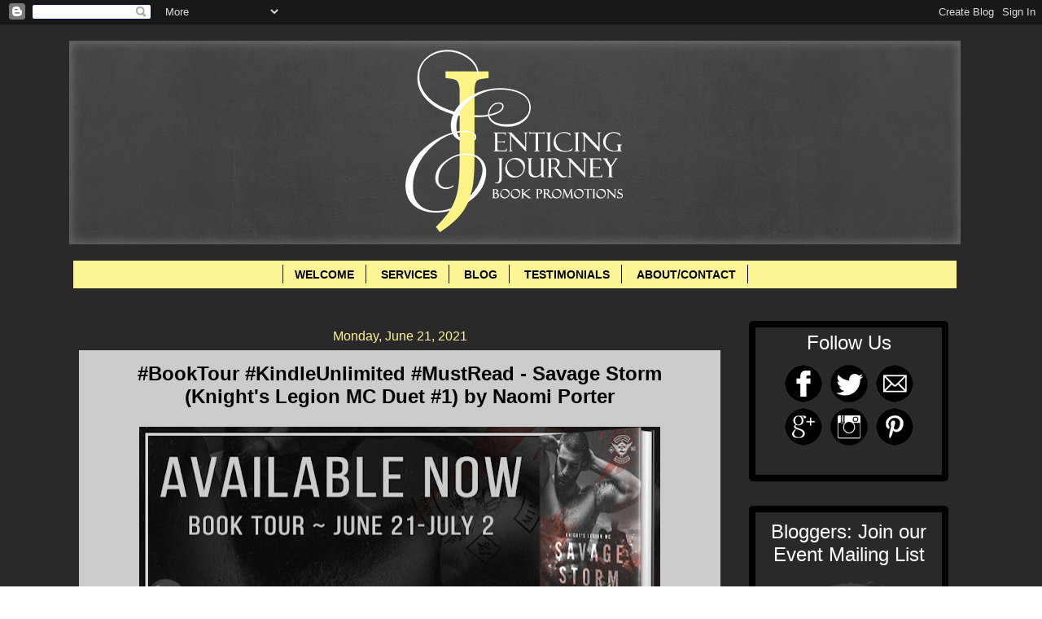

--- FILE ---
content_type: text/html; charset=UTF-8
request_url: https://www.enticingjourneybookpromotions.com/2021/06/booktour-kindleunlimited-mustread.html
body_size: 19937
content:
<!DOCTYPE html>
<html class='v2' dir='ltr' xmlns='http://www.w3.org/1999/xhtml' xmlns:b='http://www.google.com/2005/gml/b' xmlns:data='http://www.google.com/2005/gml/data' xmlns:expr='http://www.google.com/2005/gml/expr'>
<head>
<link href='https://www.blogger.com/static/v1/widgets/335934321-css_bundle_v2.css' rel='stylesheet' type='text/css'/>
<script>
  (function(i,s,o,g,r,a,m){i['GoogleAnalyticsObject']=r;i[r]=i[r]||function(){
  (i[r].q=i[r].q||[]).push(arguments)},i[r].l=1*new Date();a=s.createElement(o),
  m=s.getElementsByTagName(o)[0];a.async=1;a.src=g;m.parentNode.insertBefore(a,m)
  })(window,document,'script','//www.google-analytics.com/analytics.js','ga');Form

  ga('create', 'UA-56963125-1', 'auto');
  ga('send', 'pageview');

</script>
<meta content='width=1100' name='viewport'/>
<meta content='text/html; charset=UTF-8' http-equiv='Content-Type'/>
<meta content='blogger' name='generator'/>
<link href='https://www.enticingjourneybookpromotions.com/favicon.ico' rel='icon' type='image/x-icon'/>
<link href='https://www.enticingjourneybookpromotions.com/2021/06/booktour-kindleunlimited-mustread.html' rel='canonical'/>
<link rel="alternate" type="application/atom+xml" title="Enticing Journey Book Promotions - Atom" href="https://www.enticingjourneybookpromotions.com/feeds/posts/default" />
<link rel="alternate" type="application/rss+xml" title="Enticing Journey Book Promotions - RSS" href="https://www.enticingjourneybookpromotions.com/feeds/posts/default?alt=rss" />
<link rel="service.post" type="application/atom+xml" title="Enticing Journey Book Promotions - Atom" href="https://www.blogger.com/feeds/7477601712568925263/posts/default" />

<link rel="alternate" type="application/atom+xml" title="Enticing Journey Book Promotions - Atom" href="https://www.enticingjourneybookpromotions.com/feeds/2794822526048144031/comments/default" />
<!--Can't find substitution for tag [blog.ieCssRetrofitLinks]-->
<link href='https://blogger.googleusercontent.com/img/b/R29vZ2xl/AVvXsEiVVF2EGT14QO6Wb9U2Myfnvju9soahyUGHl0BVTWlni0MjmYZ5NfLkwLxndw964taTIl_0ath-ldqV6WEksYq2iGsACBsDGOBc5EDDgl1F1u8TKXNi-xMobCgXadzv7giXVtG4wVLJ5uE/w640-h244/Savage+Storm_TOUR+banner.jpg' rel='image_src'/>
<meta content='https://www.enticingjourneybookpromotions.com/2021/06/booktour-kindleunlimited-mustread.html' property='og:url'/>
<meta content='#BookTour #KindleUnlimited #MustRead - Savage Storm (Knight&#39;s Legion MC Duet #1) by Naomi Porter' property='og:title'/>
<meta content='    Title: Savage Storm Duet Title: Knight&#39;s Legion MC Duet   Author: Naomi Porter Genre: Steamy Romance, MC Romance  Release Dates: June 16...' property='og:description'/>
<meta content='https://blogger.googleusercontent.com/img/b/R29vZ2xl/AVvXsEiVVF2EGT14QO6Wb9U2Myfnvju9soahyUGHl0BVTWlni0MjmYZ5NfLkwLxndw964taTIl_0ath-ldqV6WEksYq2iGsACBsDGOBc5EDDgl1F1u8TKXNi-xMobCgXadzv7giXVtG4wVLJ5uE/w1200-h630-p-k-no-nu/Savage+Storm_TOUR+banner.jpg' property='og:image'/>
<title>Enticing Journey Book Promotions: #BookTour #KindleUnlimited #MustRead - Savage Storm (Knight's Legion MC Duet #1) by Naomi Porter</title>
<style id='page-skin-1' type='text/css'><!--
/*
-----------------------------------------------
Blogger Template Style
Name:     Watermark
Designer: Josh Peterson
URL:      www.noaesthetic.com
----------------------------------------------- */
/* Variable definitions
====================
<Variable name="keycolor" description="Main Color" type="color" default="#000000"/>
<Group description="Page Text" selector="body">
<Variable name="body.font" description="Font" type="font"
default="normal normal 14px Arial, Tahoma, Helvetica, FreeSans, sans-serif"/>
<Variable name="body.text.color" description="Text Color" type="color" default="#333333"/>
</Group>
<Group description="Backgrounds" selector=".main-inner">
<Variable name="body.background.color" description="Outer Background" type="color" default="#c0a154"/>
<Variable name="footer.background.color" description="Footer Background" type="color" default="transparent"/>
</Group>
<Group description="Links" selector=".main-inner">
<Variable name="link.color" description="Link Color" type="color" default="#cc3300"/>
<Variable name="link.visited.color" description="Visited Color" type="color" default="#993322"/>
<Variable name="link.hover.color" description="Hover Color" type="color" default="#ff3300"/>
</Group>
<Group description="Blog Title" selector=".header h1">
<Variable name="header.font" description="Title Font" type="font"
default="normal normal 60px Georgia, Utopia, 'Palatino Linotype', Palatino, serif"/>
<Variable name="header.text.color" description="Title Color" type="color" default="#ffffff" />
</Group>
<Group description="Blog Description" selector=".header .description">
<Variable name="description.text.color" description="Description Color" type="color"
default="#997755" />
</Group>
<Group description="Tabs Text" selector=".tabs-inner .widget li a">
<Variable name="tabs.font" description="Font" type="font"
default="normal normal 20px Verdana, Geneva, sans-serif"/>
<Variable name="tabs.text.color" description="Text Color" type="color" default="#000000"/>
<Variable name="tabs.selected.text.color" description="Selected Color" type="color" default="#000000"/>
</Group>
<Group description="Tabs Background" selector=".tabs-outer .PageList">
<Variable name="tabs.background.color" description="Background Color" type="color" default="transparent"/>
<Variable name="tabs.separator.color" description="Separator Color" type="color" default="#ffffff"/>
</Group>
<Group description="Date Header" selector="h2.date-header">
<Variable name="date.font" description="Font" type="font"
default="normal normal 16px Verdana, Geneva, sans-serif"/>
<Variable name="date.text.color" description="Text Color" type="color" default="#997755"/>
</Group>
<Group description="Post" selector="h3.post-title, .comments h4">
<Variable name="post.title.font" description="Title Font" type="font"
default="normal normal 30px Verdana, Geneva, sans-serif"/>
<Variable name="post.background.color" description="Background Color" type="color" default="transparent"/>
<Variable name="post.border.color" description="Border Color" type="color" default="#ccbb99" />
</Group>
<Group description="Post Footer" selector=".post-footer">
<Variable name="post.footer.text.color" description="Text Color" type="color" default="#997755"/>
</Group>
<Group description="Gadgets" selector="h2">
<Variable name="widget.title.font" description="Title Font" type="font"
default="normal normal 20px Verdana, Geneva, sans-serif"/>
<Variable name="widget.title.text.color" description="Title Color" type="color" default="#000000"/>
<Variable name="widget.alternate.text.color" description="Alternate Color" type="color" default="#777777"/>
</Group>
<Group description="Footer" selector=".footer-inner">
<Variable name="footer.text.color" description="Text Color" type="color" default="#000000"/>
<Variable name="footer.widget.title.text.color" description="Gadget Title Color" type="color" default="#ffffff"/>
</Group>
<Group description="Footer Links" selector=".footer-inner">
<Variable name="footer.link.color" description="Link Color" type="color" default="#000000"/>
<Variable name="footer.link.visited.color" description="Visited Color" type="color" default="#292929"/>
<Variable name="footer.link.hover.color" description="Hover Color" type="color" default="#292929"/>
</Group>
<Variable name="body.background" description="Body Background" type="background"
color="#ffffff" default="$(color) url(//www.blogblog.com/1kt/watermark/body_background_birds.png) repeat scroll top left"/>
<Variable name="body.background.overlay" description="Overlay Background" type="background" color="#ffffff"
default="transparent url(//www.blogblog.com/1kt/watermark/body_overlay_birds.png) no-repeat scroll top right"/>
<Variable name="body.background.overlay.height" description="Overlay Background Height" type="length" default="121px"/>
<Variable name="tabs.background.inner" description="Tabs Background Inner" type="url" default="none"/>
<Variable name="tabs.background.outer" description="Tabs Background Outer" type="url" default="none"/>
<Variable name="tabs.border.size" description="Tabs Border Size" type="length" default="0"/>
<Variable name="tabs.shadow.spread" description="Tabs Shadow Spread" type="length" default="0"/>
<Variable name="main.padding.top" description="Main Padding Top" type="length" default="30px"/>
<Variable name="main.cap.height" description="Main Cap Height" type="length" default="0"/>
<Variable name="main.cap.image" description="Main Cap Image" type="url" default="none"/>
<Variable name="main.cap.overlay" description="Main Cap Overlay" type="url" default="none"/>
<Variable name="main.background" description="Main Background" type="background"
default="transparent none no-repeat scroll top left"/>
<Variable name="post.background.url" description="Post Background URL" type="url"
default="url(//www.blogblog.com/1kt/watermark/post_background_birds.png)"/>
<Variable name="post.border.size" description="Post Border Size" type="length" default="1px"/>
<Variable name="post.border.style" description="Post Border Style" type="string" default="dotted"/>
<Variable name="post.shadow.spread" description="Post Shadow Spread" type="length" default="0"/>
<Variable name="footer.background" description="Footer Background" type="background"
color="#000000" default="$(color) url(//www.blogblog.com/1kt/watermark/body_background_navigator.png) repeat scroll top left"/>
<Variable name="mobile.background.overlay" description="Mobile Background Overlay" type="string"
default="transparent none repeat scroll top left"/>
<Variable name="startSide" description="Side where text starts in blog language" type="automatic" default="left"/>
<Variable name="endSide" description="Side where text ends in blog language" type="automatic" default="right"/>
*/
/* Use this with templates/1ktemplate-*.html */
/* Content
----------------------------------------------- */
body {
font: normal normal 14px Verdana, Geneva, sans-serif;
color: #000000;
background: #ffffff url(//3.bp.blogspot.com/-vq-T0ZxjbFw/VYtwbGGNsYI/AAAAAAAAPJg/Wh01Lvu9DXM/s0/grey%2Bbackground.jpg) repeat scroll top left;
}
html body .content-outer {
min-width: 0;
max-width: 100%;
width: 100%;
}
.content-outer {
font-size: 92%;
}
a:link {
text-decoration:none;
color: #000000;
}
a:visited {
text-decoration:none;
color: #292929;
}
a:hover {
text-decoration:underline;
color: #292929;
}
.body-fauxcolumns .cap-top {
margin-top: 30px;
background: transparent none no-repeat scroll center center;
height: 256px;
}
.content-inner {
padding: 0;
}
/* Header
----------------------------------------------- */
.header-inner .Header .titlewrapper,
.header-inner .Header .descriptionwrapper {
padding-left: 20px;
padding-right: 20px;
}
.Header h1 {
font: normal normal 60px Verdana, Geneva, sans-serif;
color: #000000;
text-shadow: 2px 2px rgba(0, 0, 0, .1);
}
.Header h1 a {
color: #000000;
}
.Header .description {
font-size: 140%;
color: #000000;
}
/* Tabs
----------------------------------------------- */
.tabs-inner .section {
margin: 0px 15px;
}
.tabs-inner .PageList, .tabs-inner .LinkList, .tabs-inner .Labels {
margin-left: -10px;
margin-right: 5px;
background-color: #fdf496;
border-top: 0  solid #000000;
border-bottom: 0  solid #000000;
-moz-box-shadow: 0 0 0 rgba(0, 0, 0, .3);
-webkit-box-shadow: 0 0 0 rgba(0, 0, 0, .3);
-goog-ms-box-shadow: 0 0 0 rgba(0, 0, 0, .3);
box-shadow: 0 0 0 rgba(0, 0, 0, .3);
}
.tabs-inner .PageList .widget-content,
.tabs-inner .LinkList .widget-content,
.tabs-inner .Labels .widget-content {
margin: -3px -11px;
background: transparent none  no-repeat scroll right;
}
.tabs-inner .widget ul {
padding: 2px 25px;
max-height: auto;
background: transparent none no-repeat scroll left;
}
.tabs-inner .widget li {
border: none;
}
.tabs-inner .widget li a {
display: inline-block;
padding: .25em 1em;
font: normal bold 14px Verdana, Geneva, sans-serif;
color: #000000;
border-right: 1px solid #000000;
}
.tabs-inner .widget li:first-child a {
border-left: 1px solid #000000;
}
.tabs-inner .widget li.selected a, .tabs-inner .widget li a:hover {
color: #292929;
}
/* Headings
----------------------------------------------- */
h2 {
font: normal normal 24px Verdana, Geneva, sans-serif;
color: #ffffff;
margin: 0 0 .5em;
}
h2.date-header {
font: normal normal 16px Verdana, Geneva, sans-serif;
color: #fdf496;
}
/* Main
----------------------------------------------- */
.main-inner .column-center-inner,
.main-inner .column-left-inner,
.main-inner .column-right-inner {
padding: 0 5px;
}
.main-outer {
margin-top: 0;
background: transparent none no-repeat scroll top left;
}
.main-inner {
padding-top: 30px;
}
.main-cap-top {
position: relative;
}
.main-cap-top .cap-right {
position: absolute;
height: 0;
width: 100%;
bottom: 0;
background: #000000 none repeat-x scroll bottom center;
}
.main-cap-top .cap-left {
position: absolute;
height: 0px;
width: 0px;
right: 0;
bottom: 0;
background: transparent none no-repeat scroll bottom left;
}
/* Posts
----------------------------------------------- */
.post-outer {
padding: 15px 20px;
margin: 0 0 25px;
background: #ffffff url(//www.blogblog.com/1kt/watermark/post_background_navigator.png) repeat scroll top left;
_background-image: none;
border: solid(post.border.style) 3px(post.border.size) #000000(post.border.color);
-moz-box-shadow: 0 0 0 rgba(0, 0, 0, .1);
-webkit-box-shadow: 0 0 0 rgba(0, 0, 0, .1);
-goog-ms-box-shadow: 0 0 0 rgba(0, 0, 0, .1);
box-shadow: 0 0 0 rgba(0, 0, 0, .1);
}
h3.post-title {
font: normal bold 24px Verdana, Geneva, sans-serif;
margin: 0;
}
.comments h4 {
font: normal bold 24px Verdana, Geneva, sans-serif;
margin: 1em 0 0;
}
.post-body {
font-size: 105%;
line-height: 1.5;
position: relative;
}
.post-header {
margin: 0 0 1em;
color: #fdf496;
}
.post-footer {
margin: 10px 0 0;
padding: 10px 0 0;
color: #fdf496;
border-top: dashed 1px #000000;
}
#blog-pager {
font-size: 140%
}
#comments .comment-author {
padding-top: 1.5em;
border-top: dashed 1px #000000;
background-position: 0 1.5em;
}
#comments .comment-author:first-child {
padding-top: 0;
border-top: none;
}
.avatar-image-container {
margin: .2em 0 0;
}
/* Comments
----------------------------------------------- */
.comments .comments-content .icon.blog-author {
background-repeat: no-repeat;
background-image: url([data-uri]);
}
.comments .comments-content .loadmore a {
border-top: 1px solid #000000;
border-bottom: 1px solid #000000;
}
.comments .continue {
border-top: 2px solid #000000;
}
/* Widgets
----------------------------------------------- */
.widget ul, .widget #ArchiveList ul.flat {
padding: 0;
list-style: none;
}
.widget ul li, .widget #ArchiveList ul.flat li {
padding: .35em 0;
text-indent: 0;
border-top: dashed 1px #000000;
}
.widget ul li:first-child, .widget #ArchiveList ul.flat li:first-child {
border-top: none;
}
.widget .post-body ul {
list-style: disc;
}
.widget .post-body ul li {
border: none;
}
.widget .zippy {
color: #000000;
}
.post-body img, .post-body .tr-caption-container, .Profile img, .Image img,
.BlogList .item-thumbnail img {
padding: 5px;
background: #fff;
-moz-box-shadow: 1px 1px 5px rgba(0, 0, 0, .5);
-webkit-box-shadow: 1px 1px 5px rgba(0, 0, 0, .5);
-goog-ms-box-shadow: 1px 1px 5px rgba(0, 0, 0, .5);
box-shadow: 1px 1px 5px rgba(0, 0, 0, .5);
}
.post-body img, .post-body .tr-caption-container {
padding: 8px;
}
.post-body .tr-caption-container {
color: #333333;
}
.post-body .tr-caption-container img {
padding: 0;
background: transparent;
border: none;
-moz-box-shadow: 0 0 0 rgba(0, 0, 0, .1);
-webkit-box-shadow: 0 0 0 rgba(0, 0, 0, .1);
-goog-ms-box-shadow: 0 0 0 rgba(0, 0, 0, .1);
box-shadow: 0 0 0 rgba(0, 0, 0, .1);
}
/* Footer
----------------------------------------------- */
.footer-outer {
color:#ffffff;
background: #000000 url(//www.blogblog.com/1kt/watermark/body_background_navigator.png) repeat scroll top left;
}
.footer-outer a {
color: #ffffff;
}
.footer-outer a:visited {
color: #fdf496;
}
.footer-outer a:hover {
color: #292929;
}
.footer-outer .widget h2 {
color: #fdf496;
}
/* Mobile
----------------------------------------------- */
body.mobile  {
background-size: 100% auto;
}
.mobile .body-fauxcolumn-outer {
background: transparent none repeat scroll top left;
}
html .mobile .mobile-date-outer {
border-bottom: none;
background: #ffffff url(//www.blogblog.com/1kt/watermark/post_background_navigator.png) repeat scroll top left;
_background-image: none;
margin-bottom: 10px;
}
.mobile .main-inner .date-outer {
padding: 0;
}
.mobile .main-inner .date-header {
margin: 10px;
}
.mobile .main-cap-top {
z-index: -1;
}
.mobile .content-outer {
font-size: 100%;
}
.mobile .post-outer {
padding: 10px;
}
.mobile .main-cap-top .cap-left {
background: transparent none no-repeat scroll bottom left;
}
.mobile .body-fauxcolumns .cap-top {
margin: 0;
}
.mobile-link-button {
background: #ffffff url(//www.blogblog.com/1kt/watermark/post_background_navigator.png) repeat scroll top left;
}
.mobile-link-button a:link, .mobile-link-button a:visited {
color: #000000;
}
.mobile-index-date .date-header {
color: #fdf496;
}
.mobile-index-contents {
color: #000000;
}
.mobile .tabs-inner .section {
margin: 0;
}
.mobile .tabs-inner .PageList {
margin-left: 0;
margin-right: 0;
}
.mobile .tabs-inner .PageList .widget-content {
margin: 0;
color: #292929;
background: #ffffff url(//www.blogblog.com/1kt/watermark/post_background_navigator.png) repeat scroll top left;
}
.mobile .tabs-inner .PageList .widget-content .pagelist-arrow {
border-left: 1px solid #000000;
}
.post-body img, .post-body .tr-caption-container, .Profile img, .Image img,
.BlogList .item-thumbnail img {
padding: none !important;
border: none !important;
background: none !important;
-moz-box-shadow: 0px 0px 0px transparent !important;
-webkit-box-shadow: 0px 0px 0px transparent !important;
box-shadow: 0px 0px 0px transparent !important;
}
/*Contact Form Container*/
.contact-form-widget {
width: 500px;
max-width: 100%;
margin: 0 auto;
padding: 10px;
background: #F8F8F8;
color: #000;
border: 1px solid #C1C1C1;
box-shadow: 0 1px 4px rgba(0, 0, 0, 0.25);
border-radius: 10px;
}
/* Fields and submit button */
.contact-form-name, .contact-form-email, .contact-form-email-message {
width: 100%;
max-width: 100%;
margin-bottom: 10px;
}
/* Submit button style */
.contact-form-button-submit {
border-color: #000000;
background: #fdf496;
color: #000000;
width: 20%;
max-width: 20%;
margin-bottom: 10px;
}
/* Submit button on mouseover */
.contact-form-button-submit:hover{
background: #4C8EF9;
color: #ffffff;
border: 1px solid #FAFAFA;
}
/*Formatting for page bar*/
#PageList1
{
Padding: 0.5em 0em 0.5em 0em;
z-index: 1;
}#mbookframe
{
border-style: groove;
border-width: 5px;
}
div#backgroundshelf
{
height:1965px;
width:750px;
background-image: url(https://dl.dropboxusercontent.com/u/17733938/backgroundcase7rows.png);
background-repeat:none;
}
.bookshelf
{
background-image: url(https://blogger.googleusercontent.com/img/b/R29vZ2xl/AVvXsEiyD-qewHvr6xLR-CRR-zbBow9aGH1iHo48qxtBSh1g1-hR7FuzxLZwAvyM3mWmGZ3ekXBZ-0d3QjkTRrpW5d9Y83YtrLXC5M-zt6Xz0M6_CsH4RgMAV2fIdm6c6WxGne2-st4NF7IQNok/s1600/shelf2.png);
background-repeat: no-repeat;
background-position: 50% -43%;
text-align: center;
}
table#librarytable {
border-spacing:0px;
padding-top: 205px;
padding-left: 4px;
padding-right: 0px;
cellpadding:0px;
}
h5 a:link
{
font-style: bold;
font-size: 12px;
color: #000000;
}
h5 a:visited
{
color: #ff8866;
}
h5 a:hover
{
color: #ffeecc;
}
#mbookframe
{
border-style: groove;
border-width: 5px;
}
::-webkit-scrollbar {
background:#fdf496;
width:10px;
}
::-webkit-scrollbar-thumb {
-webkit-box-shadow: inset 0 0 6px rgba(0, 0, 0, 0.5);
background-image: -webkit-linear-gradient(top, #000000 10%, #000000 51%);
}
.post-body img {
padding: 10px;
}
.jump-link
{
text-align:right;
}
#cssmenu {margin-top:-15px; margin-bottom:-20px;}
#Header1 {width:1100; margin-left: auto; margin-right: auto; padding-top:20px; padding-bottom:20px;}
.column-right-outer {margin-top:10px; margin-left:-10px;} //sidebar spacing //
.jump-link
{
text-align:right;
}
.MsoNormal
{
background-transparent !important;
}.blog-posts {margin-top:10px;
background-color: #transparent;
margin-left: -18px;
margin-right: -5px;
border: 8px #000000;
border-radius: 5px;
border-color: #000000;
padding: 10px;
}
.post blockquote {
-webkit-border-radius: 10px;
-moz-border-radius: 10px;
border-radius: 10px;
border: 3px solid #000000;
outline:0;
height:auto;
width: auto;
padding: 10px;
background-color: #1f1c26;
text-align: left;
font-family: 'Rockwell';
font-size: 17px;
color: #f2efef;
}
h2.title {
text-align: center;
}
.sidebar h2 {
text-align: center;
}
.sidebar .widget {
border: 8px groove;
border-radius: 5px;
border-color: #000000;
padding:10px;
}
#HTML4 {text-align: center; padding: 5px 20px 12px}
#HTML1 {text-align: center; padding: 5px 5px 12px}
#HTML6 {text-align: center; padding: 5px 5px 12px}
#HTML7 {padding-left: 19px;}]]
#HTML5
{
overflow:visible;
}
#menu1 {
overflow:visible;
width:1020px;
margin-left:-20px;
margin-right:10px;
margin-bottom:-15px;
padding: 10px 0 0 77px;
list-style: none;
background-color: #111;
background-image: linear-gradient(#fedb99, #8c712c);
border-radius: 3px ;
box-shadow: 0 2px 1px black;
}
#menu1 li {
float: left;
padding: 5px 0 5px 0;
position: relative;
}
#menu1 a {
float: left;
height: 25px;
padding: 0 16px;
color: #201f1e;
text-transform: uppercase;
font: normal normal 16px times new roman;
text-decoration: none;
text-shadow: 0 1px 0 #413c3a;
}
#menu1 li:hover > a {
color: #fafafa;
}
*html #menu1 li a:hover { /* IE6 */
color: #fafafa;
}
#menu1 li:hover > ul {
display: block;
}
/* Sub-menu */
#menu1 ul {
overflow:visible;
list-style: none;
margin: 0;
padding: 0;
display: none;
position: absolute;
left: 0;
top:20px;
z-index: 99999;
background-color: #444;
background-image: linear-gradient(#d9bc71, #a28c44);
-moz-border-radius: 5px;
border-radius: 5px;
vertical-align: middle;
}
#menu1 ul li {
float: none;
margin: 0;
padding: 0;
display: block;
box-shadow: 0 1px 0 #111111,
0 2px 0 #777777;
}
#menu1 ul li:last-child {
box-shadow: none;
}
#menu1 ul a {
padding: 5px;
height: auto;
display: block;
white-space: nowrap;
float: none;
text-transform: none;
vertical-align: middle;
}
*html #menu1 ul a { /* IE6 */
height: 10px;
width: 150px;
}
*:first-child+html #menu1 ul a { /* IE7 */
height: 10px;
width: 150px;
}
#menu1 ul a:hover {
background-color: #0186ba;
background-image: linear-gradient(#04acec, #0186ba);
}
#menu1 ul li:first-child a {
border-radius: 5px 5px 0 0;
}
#menu1 ul li:first-child a:after {
content: '';
position: absolute;
left: 30px;
top: -8px;
width: 0;
height: 0;
border-left: 5px solid transparent;
border-right: 5px solid transparent;
border-bottom: 8px solid #444;
}
#menu1 ul li:first-child a:hover:after {
border-bottom-color: #04acec;
}
#menu1 ul li:last-child a {
border-radius: 0 0 5px 5px;
}
/* Clear floated elements */
#menu1:after {
visibility: hidden;
display: block;
font-size: 0;
content: " ";
clear: both;
height: 0;
}
* html #menu1             { zoom: 1; } /* IE6 */
*:first-child+html #menu1 { zoom: 1; } /* IE7 */
#Image2
{
padding: 0px 0px 0px 0px;
}
#Image2 img
{
width: 218px
}table#librarytable
{
height: 1280px;
width: 750px;
table-layout: auto;
overflow: hidden;
}
#Image1
{
padding: 0px 0px 0px 0px;
}
#Image1 img
{
width: 210px
}.post-footer {
margin-top: 20px;
}.PageList {text-align:center !important;}
.PageList li {display:inline !important; float:none !important;}.widget {
text-align: center;
}
/*CUSTOM CONTACT FORM BY ICANBUILDABLOG.COM */
.contact-form-widget {
margin-left:auto;
margin-right:auto;
width: 600px;
max-width: 100%;
padding: 0px;
color: #000;
}
.fm_name, .fm_email {
float:left;
padding:5px;
width:48%
}
.fm_message {
padding:5px;
}
.contact-form-name, .contact-form-email {
width: 100%;
max-width: 100%;
margin-bottom: 10px;
height:40px;
padding:10px;
font-size:16px;
}
.contact-form-email-message {
width:100%;
max-width: 100%;
height:100px;
margin-bottom:10px;
padding:10px;
font-size:16px;
}
.contact-form-button-submit {
border-color: #C1C1C1;
background: #E3E3E3;
color: #585858;
width: 20%;
max-width: 20%;
margin-bottom: 10px;
height:30px;
font-size:16px;
}
.contact-form-button-submit:hover{
background: #ffffff;
color: #000000;
border: 1px solid #FAFAFA;
}
--></style>
<style id='template-skin-1' type='text/css'><!--
body {
min-width: 1110px;
}
.content-outer, .content-fauxcolumn-outer, .region-inner {
min-width: 1110px;
max-width: 1110px;
_width: 1110px;
}
.main-inner .columns {
padding-left: 0px;
padding-right: 285px;
}
.main-inner .fauxcolumn-center-outer {
left: 0px;
right: 285px;
/* IE6 does not respect left and right together */
_width: expression(this.parentNode.offsetWidth -
parseInt("0px") -
parseInt("285px") + 'px');
}
.main-inner .fauxcolumn-left-outer {
width: 0px;
}
.main-inner .fauxcolumn-right-outer {
width: 285px;
}
.main-inner .column-left-outer {
width: 0px;
right: 100%;
margin-left: -0px;
}
.main-inner .column-right-outer {
width: 285px;
margin-right: -285px;
}
#layout {
min-width: 0;
}
#layout .content-outer {
min-width: 0;
width: 800px;
}
#layout .region-inner {
min-width: 0;
width: auto;
}
--></style>
<script type='text/javascript'>
        (function(i,s,o,g,r,a,m){i['GoogleAnalyticsObject']=r;i[r]=i[r]||function(){
        (i[r].q=i[r].q||[]).push(arguments)},i[r].l=1*new Date();a=s.createElement(o),
        m=s.getElementsByTagName(o)[0];a.async=1;a.src=g;m.parentNode.insertBefore(a,m)
        })(window,document,'script','https://www.google-analytics.com/analytics.js','ga');
        ga('create', 'UA-56963125-1', 'auto', 'blogger');
        ga('blogger.send', 'pageview');
      </script>
<script>
  (function(i,s,o,g,r,a,m){i['GoogleAnalyticsObject']=r;i[r]=i[r]||function(){
  (i[r].q=i[r].q||[]).push(arguments)},i[r].l=1*new Date();a=s.createElement(o),
  m=s.getElementsByTagName(o)[0];a.async=1;a.src=g;m.parentNode.insertBefore(a,m)
  })(window,document,'script','//www.google-analytics.com/analytics.js','ga');

  ga('create', 'UA-56963125-1', 'auto');
  ga('send', 'pageview');

</script>
<link href='https://www.blogger.com/dyn-css/authorization.css?targetBlogID=7477601712568925263&amp;zx=ab7ec79b-92b9-4982-beb1-13d646db3f8d' media='none' onload='if(media!=&#39;all&#39;)media=&#39;all&#39;' rel='stylesheet'/><noscript><link href='https://www.blogger.com/dyn-css/authorization.css?targetBlogID=7477601712568925263&amp;zx=ab7ec79b-92b9-4982-beb1-13d646db3f8d' rel='stylesheet'/></noscript>
<meta name='google-adsense-platform-account' content='ca-host-pub-1556223355139109'/>
<meta name='google-adsense-platform-domain' content='blogspot.com'/>

<link rel="stylesheet" href="https://fonts.googleapis.com/css2?display=swap&family=Titillium+Web&family=Lora&family=Oxygen&family=Poppins&family=Bitter&family=Roboto+Slab&family=Barlow&family=Roboto&family=Merriweather&family=PT+Serif&family=Work+Sans&family=Open+Sans&family=Lato&family=Playfair+Display&family=Quicksand"></head>
<body class='loading'>
<div class='navbar section' id='navbar'><div class='widget Navbar' data-version='1' id='Navbar1'><script type="text/javascript">
    function setAttributeOnload(object, attribute, val) {
      if(window.addEventListener) {
        window.addEventListener('load',
          function(){ object[attribute] = val; }, false);
      } else {
        window.attachEvent('onload', function(){ object[attribute] = val; });
      }
    }
  </script>
<div id="navbar-iframe-container"></div>
<script type="text/javascript" src="https://apis.google.com/js/platform.js"></script>
<script type="text/javascript">
      gapi.load("gapi.iframes:gapi.iframes.style.bubble", function() {
        if (gapi.iframes && gapi.iframes.getContext) {
          gapi.iframes.getContext().openChild({
              url: 'https://www.blogger.com/navbar/7477601712568925263?po\x3d2794822526048144031\x26origin\x3dhttps://www.enticingjourneybookpromotions.com',
              where: document.getElementById("navbar-iframe-container"),
              id: "navbar-iframe"
          });
        }
      });
    </script><script type="text/javascript">
(function() {
var script = document.createElement('script');
script.type = 'text/javascript';
script.src = '//pagead2.googlesyndication.com/pagead/js/google_top_exp.js';
var head = document.getElementsByTagName('head')[0];
if (head) {
head.appendChild(script);
}})();
</script>
</div></div>
<div class='body-fauxcolumns'>
<div class='fauxcolumn-outer body-fauxcolumn-outer'>
<div class='cap-top'>
<div class='cap-left'></div>
<div class='cap-right'></div>
</div>
<div class='fauxborder-left'>
<div class='fauxborder-right'></div>
<div class='fauxcolumn-inner'>
</div>
</div>
<div class='cap-bottom'>
<div class='cap-left'></div>
<div class='cap-right'></div>
</div>
</div>
</div>
<div class='content'>
<div class='content-fauxcolumns'>
<div class='fauxcolumn-outer content-fauxcolumn-outer'>
<div class='cap-top'>
<div class='cap-left'></div>
<div class='cap-right'></div>
</div>
<div class='fauxborder-left'>
<div class='fauxborder-right'></div>
<div class='fauxcolumn-inner'>
</div>
</div>
<div class='cap-bottom'>
<div class='cap-left'></div>
<div class='cap-right'></div>
</div>
</div>
</div>
<div class='content-outer'>
<div class='content-cap-top cap-top'>
<div class='cap-left'></div>
<div class='cap-right'></div>
</div>
<div class='fauxborder-left content-fauxborder-left'>
<div class='fauxborder-right content-fauxborder-right'></div>
<div class='content-inner'>
<header>
<div class='header-outer'>
<div class='header-cap-top cap-top'>
<div class='cap-left'></div>
<div class='cap-right'></div>
</div>
<div class='fauxborder-left header-fauxborder-left'>
<div class='fauxborder-right header-fauxborder-right'></div>
<div class='region-inner header-inner'>
<div class='header section' id='header'><div class='widget Header' data-version='1' id='Header1'>
<div id='header-inner'>
<a href='https://www.enticingjourneybookpromotions.com/' style='display: block'>
<img alt='Enticing Journey Book Promotions' height='250px; ' id='Header1_headerimg' src='https://blogger.googleusercontent.com/img/b/R29vZ2xl/AVvXsEi_DxkBq4sGBT5XtZHTHLEoyVBjOX522NlT9Ri6fjPT3PmnT9WAabWFF1LL8938HNQo4rYqY9trXqettak3fgqkalTvJSomye3bnxysXNw1c-X5HmB_qD2NeEyC0o6c8wiukBISzYBtEPZZ/s1600/website+banner_final.jpg' style='display: block' width='1095px; '/>
</a>
</div>
</div></div>
</div>
</div>
<div class='header-cap-bottom cap-bottom'>
<div class='cap-left'></div>
<div class='cap-right'></div>
</div>
</div>
</header>
<div class='tabs-outer'>
<div class='tabs-cap-top cap-top'>
<div class='cap-left'></div>
<div class='cap-right'></div>
</div>
<div class='fauxborder-left tabs-fauxborder-left'>
<div class='fauxborder-right tabs-fauxborder-right'></div>
<div class='region-inner tabs-inner'>
<div class='tabs section' id='crosscol'><div class='widget PageList' data-version='1' id='PageList1'>
<h2>MENU BAR</h2>
<div class='widget-content'>
<ul>
<li>
<a href='http://www.enticingjourneybookpromotions.com/p/welcome.html'>WELCOME</a>
</li>
<li>
<a href='https://www.enticingjourneybookpromotions.com/p/services_26.html'>SERVICES</a>
</li>
<li>
<a href='http://www.enticingjourneybookpromotions.com/index.html'>BLOG</a>
</li>
<li>
<a href='http://www.enticingjourneybookpromotions.com/p/testimonials.html'>TESTIMONIALS</a>
</li>
<li>
<a href='http://www.enticingjourneybookpromotions.com/p/contact-us.html'>ABOUT/CONTACT</a>
</li>
</ul>
<div class='clear'></div>
</div>
</div></div>
<div class='tabs no-items section' id='crosscol-overflow'></div>
</div>
</div>
<div class='tabs-cap-bottom cap-bottom'>
<div class='cap-left'></div>
<div class='cap-right'></div>
</div>
</div>
<div class='main-outer'>
<div class='main-cap-top cap-top'>
<div class='cap-left'></div>
<div class='cap-right'></div>
</div>
<div class='fauxborder-left main-fauxborder-left'>
<div class='fauxborder-right main-fauxborder-right'></div>
<div class='region-inner main-inner'>
<div class='columns fauxcolumns'>
<div class='fauxcolumn-outer fauxcolumn-center-outer'>
<div class='cap-top'>
<div class='cap-left'></div>
<div class='cap-right'></div>
</div>
<div class='fauxborder-left'>
<div class='fauxborder-right'></div>
<div class='fauxcolumn-inner'>
</div>
</div>
<div class='cap-bottom'>
<div class='cap-left'></div>
<div class='cap-right'></div>
</div>
</div>
<div class='fauxcolumn-outer fauxcolumn-left-outer'>
<div class='cap-top'>
<div class='cap-left'></div>
<div class='cap-right'></div>
</div>
<div class='fauxborder-left'>
<div class='fauxborder-right'></div>
<div class='fauxcolumn-inner'>
</div>
</div>
<div class='cap-bottom'>
<div class='cap-left'></div>
<div class='cap-right'></div>
</div>
</div>
<div class='fauxcolumn-outer fauxcolumn-right-outer'>
<div class='cap-top'>
<div class='cap-left'></div>
<div class='cap-right'></div>
</div>
<div class='fauxborder-left'>
<div class='fauxborder-right'></div>
<div class='fauxcolumn-inner'>
</div>
</div>
<div class='cap-bottom'>
<div class='cap-left'></div>
<div class='cap-right'></div>
</div>
</div>
<!-- corrects IE6 width calculation -->
<div class='columns-inner'>
<div class='column-center-outer'>
<div class='column-center-inner'>
<div class='main section' id='main'><div class='widget Blog' data-version='1' id='Blog1'>
<div class='blog-posts hfeed'>

          <div class="date-outer">
        
<h2 class='date-header'><span>Monday, June 21, 2021</span></h2>

          <div class="date-posts">
        
<div class='post-outer'>
<div class='post hentry' itemprop='blogPost' itemscope='itemscope' itemtype='http://schema.org/BlogPosting'>
<meta content='https://blogger.googleusercontent.com/img/b/R29vZ2xl/AVvXsEiVVF2EGT14QO6Wb9U2Myfnvju9soahyUGHl0BVTWlni0MjmYZ5NfLkwLxndw964taTIl_0ath-ldqV6WEksYq2iGsACBsDGOBc5EDDgl1F1u8TKXNi-xMobCgXadzv7giXVtG4wVLJ5uE/w640-h244/Savage+Storm_TOUR+banner.jpg' itemprop='image_url'/>
<meta content='7477601712568925263' itemprop='blogId'/>
<meta content='2794822526048144031' itemprop='postId'/>
<a name='2794822526048144031'></a>
<h3 class='post-title entry-title' itemprop='name'>
#BookTour #KindleUnlimited #MustRead - Savage Storm (Knight's Legion MC Duet #1) by Naomi Porter
</h3>
<div class='post-header'>
<div class='post-header-line-1'></div>
</div>
<div class='post-body entry-content' id='post-body-2794822526048144031' itemprop='description articleBody'>
<div class="separator" style="clear: both; text-align: center;">
</div>
<div class="separator" style="clear: both; text-align: center;">
</div>
<div style="text-align: center;"><div><span style="font-family: georgia;"><span style="font-size: large;"><a href="https://blogger.googleusercontent.com/img/b/R29vZ2xl/AVvXsEiVVF2EGT14QO6Wb9U2Myfnvju9soahyUGHl0BVTWlni0MjmYZ5NfLkwLxndw964taTIl_0ath-ldqV6WEksYq2iGsACBsDGOBc5EDDgl1F1u8TKXNi-xMobCgXadzv7giXVtG4wVLJ5uE/s828/Savage+Storm_TOUR+banner.jpg" style="font-family: Times; font-size: medium; margin-left: 1em; margin-right: 1em;"><img border="0" data-original-height="315" data-original-width="828" height="244" src="https://blogger.googleusercontent.com/img/b/R29vZ2xl/AVvXsEiVVF2EGT14QO6Wb9U2Myfnvju9soahyUGHl0BVTWlni0MjmYZ5NfLkwLxndw964taTIl_0ath-ldqV6WEksYq2iGsACBsDGOBc5EDDgl1F1u8TKXNi-xMobCgXadzv7giXVtG4wVLJ5uE/w640-h244/Savage+Storm_TOUR+banner.jpg" width="640" /></a></span></span></div><div><span style="font-family: georgia;"><span style="font-size: large;">Title: Savage Storm</span></span></div><div><span style="font-size: large;"><span><span style="font-family: georgia;">Duet Title: Knight's Legion MC Duet</span></span><span style="font-family: georgia;">&nbsp;</span></span></div><div><span style="font-family: georgia; font-size: large;">Author: Naomi Porter</span></div><div><span style="font-family: georgia; font-size: large;">Genre: Steamy Romance, MC Romance&nbsp;</span></div><div><span style="font-family: georgia; font-size: large;">Release Dates: June 16, 2021</span></div><div><br /></div><div><div class="separator" style="clear: both;"><img border="0" data-original-height="84" data-original-width="224" src="https://blogger.googleusercontent.com/img/b/R29vZ2xl/AVvXsEjtml17bh-nPY-Ac4AVXLeVfhDP6zW17kzS0at_exis6XPE_g-OQZEGB7fRbZAuaeQHQvOu00BpS_-pxwyd3gADt3MjqFQ0m4qLWnX9doah4OyzpZb2tpVn2CbGORBSzvWwNSL7nIFz2y5g/s1600/blog_praise+for+the+novel.jpg" /></div><span style="font-family: georgia; font-size: medium; text-align: left;"><div style="text-align: center;"></div><blockquote><div style="text-align: left;">Goodreads Review - &#8220;This book's progression was absolutely perfect. Their love story is paced wonderfully, I can't believe I read it in basically a little over 24 hours.&#8221;</div></blockquote><div style="text-align: center;"><blockquote style="text-align: left;">Goodreads Review - &#8220;Oh wow! This book was so good. I love an MC series and this was such an amazing story.&#8221;</blockquote></div><div style="text-align: center;"><blockquote style="text-align: left;">Goodreads Review - &#8220;OMG if you like your MC book."</blockquote></div></span></div></div>
<div class="separator" style="clear: both; text-align: center;">
<span style="font-size: large;"><b> </b></span></div>
<div style="text-align: center;">
</div>
<div style="text-align: center;">
<div class="separator" style="clear: both; text-align: center;">
</div>
<div class="separator" style="clear: both; text-align: center;">
</div>
<div class="separator" style="clear: both; text-align: center;">
</div>
<div class="separator" style="clear: both; text-align: center;">

</div>
<div class="separator" style="clear: both; text-align: center;"><div class="separator" style="clear: both;"><img border="0" data-original-height="84" data-original-width="224" src="https://blogger.googleusercontent.com/img/b/R29vZ2xl/AVvXsEh26TC_lpFDDxVv2DU_p5dquEAkEtMd47SuS0Thl9tKo9wzfMMQ0Sr9D-NuzSrNqrOTCWd04XFb4tZKZ-PMusiJU3Eu_nvporEVnbPkZOkWJubblnypTuX62qqkxWGvGN8gSLOEqvwvVyFv/s1600/blog_synopsis.jpg" /></div><span style="font-family: georgia; font-size: medium; text-align: left;"><div style="text-align: center;"><br /></div></span><span style="font-family: georgia; font-size: medium; text-align: left;"><div style="text-align: center;"><a href="https://blogger.googleusercontent.com/img/b/R29vZ2xl/AVvXsEjpcZ9D_aWDoaeKKa6BXpzvPgn1jlmV9QLuwl8FgkJulJ_Tz5TzMjpiSxjVwpsPxTGdmZYfvtOO1r2otyOkikJgCeUcYifN9KtPn4EkQVI_tlMhltkFVUXQP2AXDgs9kaAl4zfyShUl8us/s2048/EBOOK+%25289%2529+%25281%2529.jpg" style="clear: left; float: left; margin-bottom: 1em; margin-right: 1em;"><img border="0" data-original-height="2048" data-original-width="1365" height="400" src="https://blogger.googleusercontent.com/img/b/R29vZ2xl/AVvXsEjpcZ9D_aWDoaeKKa6BXpzvPgn1jlmV9QLuwl8FgkJulJ_Tz5TzMjpiSxjVwpsPxTGdmZYfvtOO1r2otyOkikJgCeUcYifN9KtPn4EkQVI_tlMhltkFVUXQP2AXDgs9kaAl4zfyShUl8us/w266-h400/EBOOK+%25289%2529+%25281%2529.jpg" width="266" /></a>Mayhem is coming for the Knight's Legion MC&#8230;</div><div style="text-align: center;"><br /></div><div style="text-align: center;">Madeline. My Angel.</div><div style="text-align: center;">The light to my darkness.</div><div style="text-align: center;"><br /></div><div style="text-align: center;">As President of the Knight&#8217;s Legion MC, death and destruction come with the territory&#8212;this club is my life.</div><div style="text-align: center;"><br /></div><div style="text-align: center;">Then she comes along and casts a spell on me with her innocent blue eyes. A healing balm to my soul. Powerful enough to chase away my demons.</div><div style="text-align: center;"><br /></div><div style="text-align: center;">Caught up in an MC war is no place for a wholesome kindergarten teacher. No place for an Angel. What if she sees the savage monster in me?</div><div style="text-align: center;"><br /></div><div style="text-align: center;">But walking away isn&#8217;t an option. From the first touch, I&#8217;m doomed. Swallowed up by her goodness.</div><div style="text-align: center;"><br /></div><div style="text-align: center;">Claiming Madeline is the only way to keep her safe. And make her mine.</div><div style="text-align: center;"><br /></div><div style="text-align: center;"><i>Warning: A heart-wrenching cliffhanger ahead. A HEA is waiting for you in Avenging Angel.</i></div><div style="text-align: center;"><i>This series does contain dark elements. Reader discretion advised.</i></div><div style="text-align: center;"><i><br /></i></div><div style="text-align: center;"><a href="https://www.goodreads.com/book/show/57533792-savage-storm" style="font-family: Times; font-size: medium;"><img border="0" src="https://blogger.googleusercontent.com/img/b/R29vZ2xl/AVvXsEjCvDSEwRupX86JgOBJ_fXwNHsOJUKnvSMogUPGCbuu39bI3xTgPMIP17DKpwGDRd16JdYij-1ms1ay4QK-FPgZDuNmVm-YEr5dvVR5GMSx4PYlrfS1homZerGoiBVZItJHq13ajm1bcyNM/s1600/goodreads-button.png" /></a></div><div style="text-align: center;"><br /></div></span><div class="separator" style="clear: both;"></div><div class="separator" style="clear: both;"></div><div class="separator" style="clear: both;"><img border="0" data-original-height="84" data-original-width="224" src="https://blogger.googleusercontent.com/img/b/R29vZ2xl/AVvXsEitMpQ5buAXfY5IXpMJbkas8brbTwMGiJeMSocSX5a-F5yF39E5ambguXjvpqbRZSVN0sduG53b_i-zEeUjodhAZpPm501r6M3w2PqXXK0yWpmQ6sM2EQrrZ3jsbI893SI14G2iOPbo_g8D/s1600/blog_buy+now.jpg" /></div><div class="separator" style="clear: both;"></div><div class="separator" style="clear: both;"><br /></div><div class="separator" style="clear: both;"><div><div class="separator" style="clear: both;"><a href="https://amzn.to/3vieRJi"><img border="0" src="https://blogger.googleusercontent.com/img/b/R29vZ2xl/AVvXsEh1nXzVkui7nBuwbyL_mLa3bemJwh4dlZfWemjK_fA6ZHJTcwFIR8tj1ysrvzWgTMdfEViR_pZNtgmY2cCfmHQ554tOx73V_yDmNiecZs_fAwvBEi2qqqtAxVAiCPtCIaRDrQZox-ggmEZQ/s1600/AMAZON.png" /></a><a href="https://amzn.to/3xoBjlA" target="_blank"><img border="0" src="https://blogger.googleusercontent.com/img/b/R29vZ2xl/AVvXsEhyn4UvfIWWJs-pReMoQIDaX4gVWmjRj4pG7R9PtUufssqIlAYMnBa3FDzShYIAU49fY-2Z8s38jkZzCKK_MUvbC72hz3dhFzex8yJzsdKuJvtJc_MycyDWzn6GrX_JtwVk6gkucr5Q7MwP/s1600/amazon+ca.png" /></a><a href="https://amzn.to/3v8GmVA"><img border="0" src="https://blogger.googleusercontent.com/img/b/R29vZ2xl/AVvXsEikVwdnwZqduTTDguktqIBxaWvAPLCYlJEr1_hYUdIN9EfTznjUYXqrs1EiLnXzUNdZutBg2Dgvyz6aFJocE3Q4CCBpI3qeTevykqMOpvjwe6vBOlA6TaNk1p1pNDVGV_nleIJ6SEYhRBkW/s1600/amazon+uk.png" /></a><a href="https://amzn.to/2QtNDk3"><img border="0" src="https://blogger.googleusercontent.com/img/b/R29vZ2xl/AVvXsEjDcQWzVzazAghkZowPnpzOYhPsFb71JIqFVPvsiMdJs8F5z3rFYZKAgBPxajrHyAGJaO-QHZZACBbTk0U_mrIA34NIZIyoscJWikdmvKOln5ummmZd69Ktr7NWgIPOSc6ckXrrgpSjyWo3/s1600/amazon+au.png" /></a></div></div><div style="text-align: left;"><div class="separator" style="clear: both; text-align: center;"><br /></div><div class="separator" style="clear: both; text-align: center;"><img border="0" data-original-height="184" data-original-width="657" height="89" src="https://blogger.googleusercontent.com/img/b/R29vZ2xl/AVvXsEhpQHTlzYUDQYRD5jJWL8KfZH4_499EU3ynGh0qrLnvjnfAWDH243o1g_xs1QF1017mymuzKaIkx54WTvzWt8erC9LVwdVLC7VZ6IwWhw9P_yTOhzcqOYQXkL9EcX4al_APh4QZtht4d0S-/s320/ku_available.png" width="320" /></div><span><a name="more"></a></span><div class="separator" style="clear: both; text-align: center;"><br /></div></div></div></div></div><div style="text-align: center;">
<div class="separator" style="clear: both; text-align: center;">
</div>
<div class="separator" style="clear: both; text-align: center;">
<a href="https://blogger.googleusercontent.com/img/b/R29vZ2xl/AVvXsEgZ4zpCAMoC9ttoodtJ7o9HZRUyJtK1UBl3JEhJN6ifzNh13kP26PwQlYjg2il0CQaKFajNcxibshLE_dZwd8kC_Wx89PFCTgAxbaiuWvvonkrzM0cit1xSEgN1McBht0kQJT_4NkH5LW0f/s1600/blog_teaser.jpg" style="margin-left: 1em; margin-right: 1em;"><img border="0" data-original-height="84" data-original-width="224" src="https://blogger.googleusercontent.com/img/b/R29vZ2xl/AVvXsEgZ4zpCAMoC9ttoodtJ7o9HZRUyJtK1UBl3JEhJN6ifzNh13kP26PwQlYjg2il0CQaKFajNcxibshLE_dZwd8kC_Wx89PFCTgAxbaiuWvvonkrzM0cit1xSEgN1McBht0kQJT_4NkH5LW0f/s1600/blog_teaser.jpg" /></a></div><div class="separator" style="clear: both; text-align: center;"><br /></div><div class="separator" style="clear: both; text-align: center;"><a href="https://blogger.googleusercontent.com/img/b/R29vZ2xl/AVvXsEjzx1sLOQQDmiR9L0T1BxGG1NtJ62a8yT3JJzvjAhmi79VTfckJcFwW_KtBVmeKALVAy7c1gjab_WnNqDO_lbJ_c1gk-Hqnbuf1jenCn2IDU8QhvaWCyWz0o83hx0NBNOXtEkrnBjDSz1g/s1800/TEASER+3+%25289%2529.jpg" style="margin-left: 1em; margin-right: 1em;"><img border="0" data-original-height="1800" data-original-width="1800" height="400" src="https://blogger.googleusercontent.com/img/b/R29vZ2xl/AVvXsEjzx1sLOQQDmiR9L0T1BxGG1NtJ62a8yT3JJzvjAhmi79VTfckJcFwW_KtBVmeKALVAy7c1gjab_WnNqDO_lbJ_c1gk-Hqnbuf1jenCn2IDU8QhvaWCyWz0o83hx0NBNOXtEkrnBjDSz1g/w400-h400/TEASER+3+%25289%2529.jpg" width="400" /></a></div><div class="separator" style="clear: both; text-align: center;"><br /></div>
<div class="separator" style="clear: both; text-align: center;">
</div>
<div class="separator" style="clear: both; text-align: center;">
</div>
<div class="separator" style="clear: both; text-align: center;"><div><div class="separator" style="clear: both;"><img border="0" data-original-height="84" data-original-width="224" src="https://blogger.googleusercontent.com/img/b/R29vZ2xl/AVvXsEiDCQMwpxmfPnmKSEBhHLG-y-Rryp4yV8KbShToOuDxmUNc37WrmAUvVDXXJCOj8dctSGaoda5f_J0yJW5u6ulPP9QIJrVb9424uG3hKkW-qyNfH_OUxT8DwzNPH_pt8FEdC53ETxk774pb/s1600/blog_pre-order.jpg" /></div><div class="separator" style="clear: both;"></div><div class="separator" style="clear: both;"></div><div class="separator" style="clear: both;"><br /></div><div class="separator" style="clear: both;"><div class="separator" style="clear: both;"><a href="https://blogger.googleusercontent.com/img/b/R29vZ2xl/AVvXsEj4UnEa5KT-O0BDmpMmHdLPLKpVBGa6siyvpGKgSo-crPcqCLyTuai5sPWAJ7hxr29HLQVIzx-pWyGv2PbLzJtPoYaC76FRr3KPBMx61bU53fo4v_c8Hvgi_zYqFYtIEorxTxh-B2SfhiE/s2048/EBOOK+avenging+%25282%2529.jpg" style="margin-left: 1em; margin-right: 1em;"><img border="0" data-original-height="2048" data-original-width="1365" height="400" src="https://blogger.googleusercontent.com/img/b/R29vZ2xl/AVvXsEj4UnEa5KT-O0BDmpMmHdLPLKpVBGa6siyvpGKgSo-crPcqCLyTuai5sPWAJ7hxr29HLQVIzx-pWyGv2PbLzJtPoYaC76FRr3KPBMx61bU53fo4v_c8Hvgi_zYqFYtIEorxTxh-B2SfhiE/w266-h400/EBOOK+avenging+%25282%2529.jpg" width="266" /></a></div><span style="font-family: georgia; font-size: medium; text-align: left;"><div style="text-align: center;"><br /></div><div style="text-align: center;"><a href="https://amzn.to/3eva3JE"><img border="0" src="https://blogger.googleusercontent.com/img/b/R29vZ2xl/AVvXsEh1nXzVkui7nBuwbyL_mLa3bemJwh4dlZfWemjK_fA6ZHJTcwFIR8tj1ysrvzWgTMdfEViR_pZNtgmY2cCfmHQ554tOx73V_yDmNiecZs_fAwvBEi2qqqtAxVAiCPtCIaRDrQZox-ggmEZQ/s1600/AMAZON.png" /></a><a href="https://amzn.to/3aDClAx"><img border="0" src="https://blogger.googleusercontent.com/img/b/R29vZ2xl/AVvXsEhyn4UvfIWWJs-pReMoQIDaX4gVWmjRj4pG7R9PtUufssqIlAYMnBa3FDzShYIAU49fY-2Z8s38jkZzCKK_MUvbC72hz3dhFzex8yJzsdKuJvtJc_MycyDWzn6GrX_JtwVk6gkucr5Q7MwP/s1600/amazon+ca.png" /></a><a href="https://amzn.to/3vg1qtd"><img border="0" src="https://blogger.googleusercontent.com/img/b/R29vZ2xl/AVvXsEikVwdnwZqduTTDguktqIBxaWvAPLCYlJEr1_hYUdIN9EfTznjUYXqrs1EiLnXzUNdZutBg2Dgvyz6aFJocE3Q4CCBpI3qeTevykqMOpvjwe6vBOlA6TaNk1p1pNDVGV_nleIJ6SEYhRBkW/s1600/amazon+uk.png" /></a><a href="https://amzn.to/3sImqY0"><img border="0" src="https://blogger.googleusercontent.com/img/b/R29vZ2xl/AVvXsEjDcQWzVzazAghkZowPnpzOYhPsFb71JIqFVPvsiMdJs8F5z3rFYZKAgBPxajrHyAGJaO-QHZZACBbTk0U_mrIA34NIZIyoscJWikdmvKOln5ummmZd69Ktr7NWgIPOSc6ckXrrgpSjyWo3/s1600/amazon+au.png" /></a></div><div style="text-align: center;"><br /></div></span></div><div class="separator" style="clear: both;"></div><div class="separator" style="clear: both;"><div class="separator" style="clear: both;"><img border="0" data-original-height="84" data-original-width="224" src="https://blogger.googleusercontent.com/img/b/R29vZ2xl/AVvXsEinJtnNnopfmreJNYGj9_ALLBYTPtxzqmxfy2Q3uJXUcUpBX2D592YdTtrf_lozYQ9_EuwIE_2EpUpxN3SxcRiBOFGNHYOfYl2Sd8XFfUSuOl6s1XfKpwGcs6uj1O-Z9_wBzK6kFuPRSBwB/s1600/blog_meet+the+author.jpg" /></div><div class="separator" style="clear: both;"><br /></div><div class="separator" style="clear: both;"><div><span style="font-family: georgia; font-size: medium;">Naomi Porter always had a knack for storytelling, and she&#8217;s finally putting pen to paper to share with you, the reader. Whether she is trying to stay warm in the freezing winter weather or cool in the sweltering heat, she&#8217;s pounding away at the keys of her laptop to bring you the latest gritty motorcycle club romance or decadent billionaire saga, or an outlandish, heart-stopping sexy drama.</span></div><div><span style="font-family: georgia; font-size: medium;"><br /></span></div><div><span style="font-family: georgia; font-size: medium;">No matter what story she&#8217;s telling, you can bet it has sexy as sin men, sassy and confident women, and plenty of sizzling passion. Enter Naomi's naughty world today!</span></div><div style="font-family: georgia; font-size: large;"><div><br /></div><div><a href="https://www.facebook.com/NaomiPorterAuthor"><img border="0" src="https://blogger.googleusercontent.com/img/b/R29vZ2xl/AVvXsEhw9mF_301FlqQnxH0Y5m2MAyAS2KE6BKf-dr-XRFmzoqE5qL5elsN8nWtba7Q5l2KHx8KHrFzgnxxVcYGmi6khXqid9vhY0-RbWIkjSzfU-XQ_NbOigK_YT-wqGMyiaYuTE9ehffPkGL8_/s1600/facebook.png" /></a><a href="https://www.naomiporter.com/"><img border="0" src="https://blogger.googleusercontent.com/img/b/R29vZ2xl/AVvXsEjU-zjpdkGeL_PXtr6YL4tOEx-9DlQUcYJirXVma8g0mSKS_qUwIHiaI_oBG8BuSjAZoUH8D8QG191pU0RiOsLWZ9wiOTi9cvY58imS9FltLmZyRBtkoc40206Lugx7dDmNsz0ECgxNjfvz/s1600/website.png" /></a><a href="https://www.amazon.com/Naomi-Porter/e/B08HM7V4NS"><img border="0" src="https://blogger.googleusercontent.com/img/b/R29vZ2xl/AVvXsEjDmfl_nxLRfOM_cGGqlbhFwKE72ApMS-zd-R0EhnngiAGqcyWKcJEVJb3lxzFee6UZ4QVAAiI_MnYWkppWSPZ88LUPGAPYeWD3DtYsTV6TAFB5E20cu2dUgAUTRrSiYCmgQN6oebn_ZCkC/s1600/AMAZON.png" /></a><a href="https://www.goodreads.com/author/show/20762322.Naomi_Porter"><img border="0" src="https://blogger.googleusercontent.com/img/b/R29vZ2xl/AVvXsEh4wzv5zYZqODl_YlkrjDlq7v1CxmOhzj8erC3HXZvbYXh7RWeA-Kc3OgCqFpSf1ZTHGetTyaI2UHc5pu1H3-U87qVKmwxw3l16scDoNwsN3PV5Zl8oWPHMkHbeeUOSnoGh6Bzeo6z5qnfd/s1600/goodreads.png" /></a><a href="https://www.instagram.com/naomiporterauthor/"><img border="0" src="https://blogger.googleusercontent.com/img/b/R29vZ2xl/AVvXsEjUD_QiPSCOTCYMOz22wh7Q_4hi62ECHDoWrE_9m9bDEPYJOR4EmHkqvv5hmWIaWc44Dnoeco9UHg97hKolnFbnp51G4aQhsC6NbutUpOcpQinpuY4Rrbw4oSdDQIQlUgwfIHPT2-7rsXBo/s1600/instagram.png" /></a><a href="https://www.bookbub.com/profile/naomi-porter"><img border="0" data-original-height="72" data-original-width="72" src="https://blogger.googleusercontent.com/img/b/R29vZ2xl/AVvXsEg-Q1vn2nesZRxitt_1E_IYIvaeQvLtyLhwN7YUzytP7AQ0-a9ThpQuj_mgOlMdNAr0bXZs1H0zFTbkQRQoLHOyJwPJM5ijAkfvua5aoUmOMNqXyDyfMVwqG9uRUDiplVsjcpxEa67rCfqg/s1600/bookbub_circle.png" /></a><a href="https://www.facebook.com/groups/461372121551545"><img border="0" data-original-height="72" data-original-width="72" src="https://blogger.googleusercontent.com/img/b/R29vZ2xl/AVvXsEgeSt_d_gOWZKaqI9AjfeQCBRALqeXjuw4wV5_sjF6HvvJvJKS-gMTYpLNRwWFwrynUbF9zknwpA5v2TxxEQ1bCtacdc4aspQdvB7NhNqMBd4OmGp6nInXxy5zEAq7rXPAarjMK7MPKGMJq/s1600/facebook+group.png" /></a></div><div><br /></div><div><br /></div></div></div></div></div><div><div><div class="separator" style="clear: both;"></div></div><div class="separator" style="clear: both;"></div><div class="separator" style="clear: both;"></div><div class="separator" style="clear: both;"></div><div class="separator" style="clear: both;"></div><div class="separator" style="clear: both;"></div><div class="separator" style="clear: both;"><span id="goog_427531004"></span><span id="goog_427531005"></span></div><div></div><div></div><div></div><div></div><div><span face="&quot;verdana&quot; , sans-serif"><b></b></span><span face="&quot;verdana&quot; , sans-serif" style="font-size: large;"><b>HOSTED BY:</b></span><div class="separator" style="clear: both;"><a href="http://www.enticingjourneybookpromotions.com/p/welcome.html" target="_blank"><img border="0" data-original-height="320" data-original-width="320" height="200" src="https://blogger.googleusercontent.com/img/b/R29vZ2xl/AVvXsEj8FBjbMCqDgkrL-HgQCWWp4PRmxBcMFKzLei3CtR0aSaTrban5Vw6Y9K8FSjFX6geVYBleMTd9-RRgVjQjMQ0n0U_Y19jABKD6VCbLLkfsyC1bn9TeD6Vp9kuV3c128JpmEhmrRvy9xBGn/s200/EJ_logo_circle.png" width="200" /></a></div></div></div></div></div><div style="text-align: center;"><div style="text-align: center;"></div></div><div style="text-align: center;"><div style="text-align: center;">
<div class="separator" style="clear: both; text-align: center;">
</div>
</div>
<div style="text-align: center;">
</div>
</div>


<div style='clear: both;'></div>
</div>
<div class='post-footer'>
<div class='post-footer-line post-footer-line-1'><span class='post-comment-link'>
</span>
<span class='post-icons'>
<span class='item-control blog-admin pid-755070904'>
<a href='https://www.blogger.com/post-edit.g?blogID=7477601712568925263&postID=2794822526048144031&from=pencil' title='Edit Post'>
<img alt='' class='icon-action' height='18' src='https://resources.blogblog.com/img/icon18_edit_allbkg.gif' width='18'/>
</a>
</span>
</span>
<div class='post-share-buttons goog-inline-block'>
<a class='goog-inline-block share-button sb-email' href='https://www.blogger.com/share-post.g?blogID=7477601712568925263&postID=2794822526048144031&target=email' target='_blank' title='Email This'><span class='share-button-link-text'>Email This</span></a><a class='goog-inline-block share-button sb-blog' href='https://www.blogger.com/share-post.g?blogID=7477601712568925263&postID=2794822526048144031&target=blog' onclick='window.open(this.href, "_blank", "height=270,width=475"); return false;' target='_blank' title='BlogThis!'><span class='share-button-link-text'>BlogThis!</span></a><a class='goog-inline-block share-button sb-twitter' href='https://www.blogger.com/share-post.g?blogID=7477601712568925263&postID=2794822526048144031&target=twitter' target='_blank' title='Share to X'><span class='share-button-link-text'>Share to X</span></a><a class='goog-inline-block share-button sb-facebook' href='https://www.blogger.com/share-post.g?blogID=7477601712568925263&postID=2794822526048144031&target=facebook' onclick='window.open(this.href, "_blank", "height=430,width=640"); return false;' target='_blank' title='Share to Facebook'><span class='share-button-link-text'>Share to Facebook</span></a><a class='goog-inline-block share-button sb-pinterest' href='https://www.blogger.com/share-post.g?blogID=7477601712568925263&postID=2794822526048144031&target=pinterest' target='_blank' title='Share to Pinterest'><span class='share-button-link-text'>Share to Pinterest</span></a>
</div>
</div>
<div class='post-footer-line post-footer-line-2'><span class='post-labels'>
</span>
</div>
<div class='post-footer-line post-footer-line-3'></div>
</div>
</div>
<div class='comments' id='comments'>
<a name='comments'></a>
<h4>No comments:</h4>
<div id='Blog1_comments-block-wrapper'>
<dl class='avatar-comment-indent' id='comments-block'>
</dl>
</div>
<p class='comment-footer'>
<div class='comment-form'>
<a name='comment-form'></a>
<h4 id='comment-post-message'>Post a Comment</h4>
<p>
</p>
<a href='https://www.blogger.com/comment/frame/7477601712568925263?po=2794822526048144031&hl=en&saa=85391&origin=https://www.enticingjourneybookpromotions.com' id='comment-editor-src'></a>
<iframe allowtransparency='true' class='blogger-iframe-colorize blogger-comment-from-post' frameborder='0' height='410px' id='comment-editor' name='comment-editor' src='' width='100%'></iframe>
<script src='https://www.blogger.com/static/v1/jsbin/2830521187-comment_from_post_iframe.js' type='text/javascript'></script>
<script type='text/javascript'>
      BLOG_CMT_createIframe('https://www.blogger.com/rpc_relay.html');
    </script>
</div>
</p>
</div>
</div>

        </div></div>
      
</div>
<div class='blog-pager' id='blog-pager'>
<span id='blog-pager-newer-link'>
<a class='blog-pager-newer-link' href='https://www.enticingjourneybookpromotions.com/2021/06/booktour-shiftersromance-bound-by-moon.html' id='Blog1_blog-pager-newer-link' title='Newer Post'>Newer Post</a>
</span>
<span id='blog-pager-older-link'>
<a class='blog-pager-older-link' href='https://www.enticingjourneybookpromotions.com/2021/06/coverreveal-preorder-stockings-were.html' id='Blog1_blog-pager-older-link' title='Older Post'>Older Post</a>
</span>
<a class='home-link' href='https://www.enticingjourneybookpromotions.com/'>Home</a>
</div>
<div class='clear'></div>
<div class='post-feeds'>
<div class='feed-links'>
Subscribe to:
<a class='feed-link' href='https://www.enticingjourneybookpromotions.com/feeds/2794822526048144031/comments/default' target='_blank' type='application/atom+xml'>Post Comments (Atom)</a>
</div>
</div>
</div></div>
</div>
</div>
<div class='column-left-outer'>
<div class='column-left-inner'>
<aside>
</aside>
</div>
</div>
<div class='column-right-outer'>
<div class='column-right-inner'>
<aside>
<div class='sidebar section' id='sidebar-right-1'><div class='widget HTML' data-version='1' id='HTML4'>
<h2 class='title'>Follow Us</h2>
<div class='widget-content'>
<a href="https://www.facebook.com/enticingjourneybookpromotions?fref=ts" target="_blank"><img border="0" src="https://blogger.googleusercontent.com/img/b/R29vZ2xl/AVvXsEiBbtIedVTQPUyz_wkLvP2gSkFoqc3bR80gf-9p-WRxGYulGkeGI32SowXFz8u56tPDZ_RNY4ElM_Z-JKzD0a6Rhy9pz4ysm8MDHNvhyphenhyphenCJ4vgGTtEc4Cfm6Fxqf-u7FrzkrULDjwYXI4Ijf/s1600/facebook.png" /></a>&nbsp;&nbsp;<a href="https://twitter.com/ejbookpromos" target="_blank"><img border="0" src="https://blogger.googleusercontent.com/img/b/R29vZ2xl/AVvXsEgJWq8UF_M5xjNJCe_4eoYViNAzasI5fGuawBwT8NGq4c4_jLVXEtIMK7RHtkRI2uU6TCW8cVfwrDGqWl6udSauXPteWvDHwyV_3NBVVBiZedOlot7CZwc8oMYbpIQK6DnlIyzISy4Zd1oZ/s1600/twitter.png" /></a>&nbsp;&nbsp;<a href="mailto:promotions@enticingjourneybookpromotions.com" target="_blank"><img border="0" src="https://blogger.googleusercontent.com/img/b/R29vZ2xl/AVvXsEg2vL-GmjRBa_OKp-JYmcyrreX_oOqoGHpnOn0hS7GlYJT1BR5z6OIK6vbz2MUiDAU-MPbHeJ44NuuABid3RmA8cmkmUb5aot54JKiZbc8rb7uJ3v7fOq9V_EwjN_VyE3PuSWf8CW4Ifpns/s1600/email.png" /></a>
<div style="text-align: center;">
<a href="https://plus.google.com/+Enticingjourneybookpromotions1/posts" target="_blank"><img border="0" src="https://blogger.googleusercontent.com/img/b/R29vZ2xl/AVvXsEiibA4SO1oP5ABfB-upKvpvSTbh36hrKvC3nO4-ArsCbpr4cReiVd13pY10Ez1cshIgsF1l_9tbGvd-ziEI_ZLQsADRHLv4HkjKlhCTeMbkdPelnoAGd9DGGnDwJQLChwX_Vl7DzAKn9c87/s1600/google%252B.png" /></a>&nbsp;&nbsp;<a href="https://instagram.com/enticingjourney/" target="_blank"><img border="0" src="https://blogger.googleusercontent.com/img/b/R29vZ2xl/AVvXsEhsHsi4-2Wa3QArxGJpAXlLITZJj3c5ZBLFQwcoReC51n_WuM3hR9QECEvbhxp6PAsZEj6slXTH6U27QG4cBva0JZl9mzoOFM_2nQB7Hebakuphs0Ft5Ct9n_iFqPDFsKpt0vopQmB8EDCh/s1600/instagram.png" /></a>&nbsp;&nbsp;<a href="https://www.pinterest.com/enticingjourney/" target="_blank"><img border="0" src="https://blogger.googleusercontent.com/img/b/R29vZ2xl/AVvXsEhNHMe8-mDHg-9LZa-kfSREi9ILSg1cDjV72l8h_YOm8dmQv9nRSRLC7OYk4LmLnPl7X26hHLBrSyoEd4M4Tpgn5pm-5CU9UHTAkfdyr4C3BHfiacnc9irbIjUxGVaWdIpKyYrchyFy2Awq/s1600/pinterest.png" /></a></div>
<br />
</div>
<div class='clear'></div>
</div><div class='widget Image' data-version='1' id='Image3'>
<h2>Bloggers: Join our Event Mailing List</h2>
<div class='widget-content'>
<a href='http://eepurl.com/dupSa9'>
<img alt='Bloggers: Join our Event Mailing List' height='273' id='Image3_img' src='https://blogger.googleusercontent.com/img/b/R29vZ2xl/AVvXsEhIv9pw1-oSxmMqsynHqKcgrPpvVPuJMcWTFZhylNsQdrESWsJ0G4r60ayc8B-CWDhhcFVX_T0MCFZB2MPg3cBGzLTP3IQl8EYsKJXdZ7tFFZ_o3z0QHN41686JAieds50e_8z5ZPXEFDz_/s277/EJBP_website_bloggers_newsletter.png' width='277'/>
</a>
<br/>
</div>
<div class='clear'></div>
</div><div class='widget HTML' data-version='1' id='HTML3'>
<h2 class='title'>Grab Our Blog Button</h2>
<div class='widget-content'>
<div align="center" style="padding: 5px;"><img src="https://blogger.googleusercontent.com/img/b/R29vZ2xl/AVvXsEhXuHrNQIGdR_SD8E8A-Lm-YvV1nnWcWjwzx_N6WJ3uAWg1tsNnZNVVpsKtQPue24qBgN9rP7JZRNK4wcC0TXO5oBFdt1c5hoorJKjUEBulBAXpAxkGG63l5nZn9PNAXcXdxPmiOZLa2y1I/s1600/EJ_logo_blogger+button.png"  title="Enticing Journey Book Promotions" alt="Enticing Journey Book Promotions" /></div><pre style="background: none; border: none; padding: 0;"><textarea style="background:#6b6969;border: solid 1px #000000; color: #050000; font-size:100%; height: 50px; margin:auto; text-align: left; padding: 7px 0 2px 5px; display: block;  width: 90%;">&lt;div align="center">&lt;a href="http://www.enticingjourneybookpromotions.com" rel="nofollow" title="Enticing Journey Book Promotions"&gt;&lt;img src="https://blogger.googleusercontent.com/img/b/R29vZ2xl/AVvXsEhXuHrNQIGdR_SD8E8A-Lm-YvV1nnWcWjwzx_N6WJ3uAWg1tsNnZNVVpsKtQPue24qBgN9rP7JZRNK4wcC0TXO5oBFdt1c5hoorJKjUEBulBAXpAxkGG63l5nZn9PNAXcXdxPmiOZLa2y1I/s1600/EJ_logo_blogger+button.png" alt="Enticing Journey Book Promotions" style="border:none;" /&gt;&lt;/a&gt;&lt;/div></textarea></pre>
</div>
<div class='clear'></div>
</div></div>
</aside>
</div>
</div>
</div>
<div style='clear: both'></div>
<!-- columns -->
</div>
<!-- main -->
</div>
</div>
<div class='main-cap-bottom cap-bottom'>
<div class='cap-left'></div>
<div class='cap-right'></div>
</div>
</div>
<footer>
<div class='footer-outer'>
<div class='footer-cap-top cap-top'>
<div class='cap-left'></div>
<div class='cap-right'></div>
</div>
<div class='fauxborder-left footer-fauxborder-left'>
<div class='fauxborder-right footer-fauxborder-right'></div>
<div class='region-inner footer-inner'>
<div class='foot no-items section' id='footer-1'></div>
<table border='0' cellpadding='0' cellspacing='0' class='section-columns columns-2'>
<tbody>
<tr>
<td class='first columns-cell'>
<div class='foot no-items section' id='footer-2-1'></div>
</td>
<td class='columns-cell'>
<div class='foot section' id='footer-2-2'><div class='widget BlogArchive' data-version='1' id='BlogArchive1'>
<h2>Blog Archive</h2>
<div class='widget-content'>
<div id='ArchiveList'>
<div id='BlogArchive1_ArchiveList'>
<select id='BlogArchive1_ArchiveMenu'>
<option value=''>Blog Archive</option>
<option value='https://www.enticingjourneybookpromotions.com/2026/01/'>January 2026 (6)</option>
<option value='https://www.enticingjourneybookpromotions.com/2025/12/'>December 2025 (13)</option>
<option value='https://www.enticingjourneybookpromotions.com/2025/11/'>November 2025 (9)</option>
<option value='https://www.enticingjourneybookpromotions.com/2025/10/'>October 2025 (10)</option>
<option value='https://www.enticingjourneybookpromotions.com/2025/09/'>September 2025 (11)</option>
<option value='https://www.enticingjourneybookpromotions.com/2025/08/'>August 2025 (19)</option>
<option value='https://www.enticingjourneybookpromotions.com/2025/07/'>July 2025 (13)</option>
<option value='https://www.enticingjourneybookpromotions.com/2025/06/'>June 2025 (21)</option>
<option value='https://www.enticingjourneybookpromotions.com/2025/05/'>May 2025 (23)</option>
<option value='https://www.enticingjourneybookpromotions.com/2025/04/'>April 2025 (16)</option>
<option value='https://www.enticingjourneybookpromotions.com/2025/03/'>March 2025 (20)</option>
<option value='https://www.enticingjourneybookpromotions.com/2025/02/'>February 2025 (23)</option>
<option value='https://www.enticingjourneybookpromotions.com/2025/01/'>January 2025 (20)</option>
<option value='https://www.enticingjourneybookpromotions.com/2024/12/'>December 2024 (28)</option>
<option value='https://www.enticingjourneybookpromotions.com/2024/11/'>November 2024 (27)</option>
<option value='https://www.enticingjourneybookpromotions.com/2024/10/'>October 2024 (37)</option>
<option value='https://www.enticingjourneybookpromotions.com/2024/09/'>September 2024 (39)</option>
<option value='https://www.enticingjourneybookpromotions.com/2024/08/'>August 2024 (46)</option>
<option value='https://www.enticingjourneybookpromotions.com/2024/07/'>July 2024 (42)</option>
<option value='https://www.enticingjourneybookpromotions.com/2024/06/'>June 2024 (22)</option>
<option value='https://www.enticingjourneybookpromotions.com/2024/05/'>May 2024 (40)</option>
<option value='https://www.enticingjourneybookpromotions.com/2024/04/'>April 2024 (46)</option>
<option value='https://www.enticingjourneybookpromotions.com/2024/03/'>March 2024 (42)</option>
<option value='https://www.enticingjourneybookpromotions.com/2024/02/'>February 2024 (39)</option>
<option value='https://www.enticingjourneybookpromotions.com/2024/01/'>January 2024 (39)</option>
<option value='https://www.enticingjourneybookpromotions.com/2023/12/'>December 2023 (40)</option>
<option value='https://www.enticingjourneybookpromotions.com/2023/11/'>November 2023 (47)</option>
<option value='https://www.enticingjourneybookpromotions.com/2023/10/'>October 2023 (56)</option>
<option value='https://www.enticingjourneybookpromotions.com/2023/09/'>September 2023 (52)</option>
<option value='https://www.enticingjourneybookpromotions.com/2023/08/'>August 2023 (86)</option>
<option value='https://www.enticingjourneybookpromotions.com/2023/07/'>July 2023 (58)</option>
<option value='https://www.enticingjourneybookpromotions.com/2023/06/'>June 2023 (67)</option>
<option value='https://www.enticingjourneybookpromotions.com/2023/05/'>May 2023 (70)</option>
<option value='https://www.enticingjourneybookpromotions.com/2023/04/'>April 2023 (49)</option>
<option value='https://www.enticingjourneybookpromotions.com/2023/03/'>March 2023 (80)</option>
<option value='https://www.enticingjourneybookpromotions.com/2023/02/'>February 2023 (64)</option>
<option value='https://www.enticingjourneybookpromotions.com/2023/01/'>January 2023 (62)</option>
<option value='https://www.enticingjourneybookpromotions.com/2022/12/'>December 2022 (50)</option>
<option value='https://www.enticingjourneybookpromotions.com/2022/11/'>November 2022 (56)</option>
<option value='https://www.enticingjourneybookpromotions.com/2022/10/'>October 2022 (78)</option>
<option value='https://www.enticingjourneybookpromotions.com/2022/09/'>September 2022 (63)</option>
<option value='https://www.enticingjourneybookpromotions.com/2022/08/'>August 2022 (78)</option>
<option value='https://www.enticingjourneybookpromotions.com/2022/07/'>July 2022 (65)</option>
<option value='https://www.enticingjourneybookpromotions.com/2022/06/'>June 2022 (58)</option>
<option value='https://www.enticingjourneybookpromotions.com/2022/05/'>May 2022 (74)</option>
<option value='https://www.enticingjourneybookpromotions.com/2022/04/'>April 2022 (74)</option>
<option value='https://www.enticingjourneybookpromotions.com/2022/03/'>March 2022 (70)</option>
<option value='https://www.enticingjourneybookpromotions.com/2022/02/'>February 2022 (68)</option>
<option value='https://www.enticingjourneybookpromotions.com/2022/01/'>January 2022 (77)</option>
<option value='https://www.enticingjourneybookpromotions.com/2021/12/'>December 2021 (69)</option>
<option value='https://www.enticingjourneybookpromotions.com/2021/11/'>November 2021 (96)</option>
<option value='https://www.enticingjourneybookpromotions.com/2021/10/'>October 2021 (100)</option>
<option value='https://www.enticingjourneybookpromotions.com/2021/09/'>September 2021 (102)</option>
<option value='https://www.enticingjourneybookpromotions.com/2021/08/'>August 2021 (92)</option>
<option value='https://www.enticingjourneybookpromotions.com/2021/07/'>July 2021 (84)</option>
<option value='https://www.enticingjourneybookpromotions.com/2021/06/'>June 2021 (97)</option>
<option value='https://www.enticingjourneybookpromotions.com/2021/05/'>May 2021 (85)</option>
<option value='https://www.enticingjourneybookpromotions.com/2021/04/'>April 2021 (98)</option>
<option value='https://www.enticingjourneybookpromotions.com/2021/03/'>March 2021 (106)</option>
<option value='https://www.enticingjourneybookpromotions.com/2021/02/'>February 2021 (91)</option>
<option value='https://www.enticingjourneybookpromotions.com/2021/01/'>January 2021 (89)</option>
<option value='https://www.enticingjourneybookpromotions.com/2020/12/'>December 2020 (81)</option>
<option value='https://www.enticingjourneybookpromotions.com/2020/11/'>November 2020 (111)</option>
<option value='https://www.enticingjourneybookpromotions.com/2020/10/'>October 2020 (95)</option>
<option value='https://www.enticingjourneybookpromotions.com/2020/09/'>September 2020 (84)</option>
<option value='https://www.enticingjourneybookpromotions.com/2020/08/'>August 2020 (93)</option>
<option value='https://www.enticingjourneybookpromotions.com/2020/07/'>July 2020 (107)</option>
<option value='https://www.enticingjourneybookpromotions.com/2020/06/'>June 2020 (109)</option>
<option value='https://www.enticingjourneybookpromotions.com/2020/05/'>May 2020 (86)</option>
<option value='https://www.enticingjourneybookpromotions.com/2020/04/'>April 2020 (120)</option>
<option value='https://www.enticingjourneybookpromotions.com/2020/03/'>March 2020 (120)</option>
<option value='https://www.enticingjourneybookpromotions.com/2020/02/'>February 2020 (98)</option>
<option value='https://www.enticingjourneybookpromotions.com/2020/01/'>January 2020 (73)</option>
<option value='https://www.enticingjourneybookpromotions.com/2019/12/'>December 2019 (77)</option>
<option value='https://www.enticingjourneybookpromotions.com/2019/11/'>November 2019 (89)</option>
<option value='https://www.enticingjourneybookpromotions.com/2019/10/'>October 2019 (103)</option>
<option value='https://www.enticingjourneybookpromotions.com/2019/09/'>September 2019 (106)</option>
<option value='https://www.enticingjourneybookpromotions.com/2019/08/'>August 2019 (105)</option>
<option value='https://www.enticingjourneybookpromotions.com/2019/07/'>July 2019 (102)</option>
<option value='https://www.enticingjourneybookpromotions.com/2019/06/'>June 2019 (124)</option>
<option value='https://www.enticingjourneybookpromotions.com/2019/05/'>May 2019 (149)</option>
<option value='https://www.enticingjourneybookpromotions.com/2019/04/'>April 2019 (139)</option>
<option value='https://www.enticingjourneybookpromotions.com/2019/03/'>March 2019 (126)</option>
<option value='https://www.enticingjourneybookpromotions.com/2019/02/'>February 2019 (123)</option>
<option value='https://www.enticingjourneybookpromotions.com/2019/01/'>January 2019 (115)</option>
<option value='https://www.enticingjourneybookpromotions.com/2018/12/'>December 2018 (106)</option>
<option value='https://www.enticingjourneybookpromotions.com/2018/11/'>November 2018 (111)</option>
<option value='https://www.enticingjourneybookpromotions.com/2018/10/'>October 2018 (145)</option>
<option value='https://www.enticingjourneybookpromotions.com/2018/09/'>September 2018 (114)</option>
<option value='https://www.enticingjourneybookpromotions.com/2018/08/'>August 2018 (109)</option>
<option value='https://www.enticingjourneybookpromotions.com/2018/07/'>July 2018 (128)</option>
<option value='https://www.enticingjourneybookpromotions.com/2018/06/'>June 2018 (122)</option>
<option value='https://www.enticingjourneybookpromotions.com/2018/05/'>May 2018 (157)</option>
<option value='https://www.enticingjourneybookpromotions.com/2018/04/'>April 2018 (147)</option>
<option value='https://www.enticingjourneybookpromotions.com/2018/03/'>March 2018 (160)</option>
<option value='https://www.enticingjourneybookpromotions.com/2018/02/'>February 2018 (146)</option>
<option value='https://www.enticingjourneybookpromotions.com/2018/01/'>January 2018 (106)</option>
<option value='https://www.enticingjourneybookpromotions.com/2017/12/'>December 2017 (96)</option>
<option value='https://www.enticingjourneybookpromotions.com/2017/11/'>November 2017 (115)</option>
<option value='https://www.enticingjourneybookpromotions.com/2017/10/'>October 2017 (112)</option>
<option value='https://www.enticingjourneybookpromotions.com/2017/09/'>September 2017 (98)</option>
<option value='https://www.enticingjourneybookpromotions.com/2017/08/'>August 2017 (119)</option>
<option value='https://www.enticingjourneybookpromotions.com/2017/07/'>July 2017 (113)</option>
<option value='https://www.enticingjourneybookpromotions.com/2017/06/'>June 2017 (120)</option>
<option value='https://www.enticingjourneybookpromotions.com/2017/05/'>May 2017 (119)</option>
<option value='https://www.enticingjourneybookpromotions.com/2017/04/'>April 2017 (86)</option>
<option value='https://www.enticingjourneybookpromotions.com/2017/03/'>March 2017 (103)</option>
<option value='https://www.enticingjourneybookpromotions.com/2017/02/'>February 2017 (90)</option>
<option value='https://www.enticingjourneybookpromotions.com/2017/01/'>January 2017 (67)</option>
<option value='https://www.enticingjourneybookpromotions.com/2016/12/'>December 2016 (68)</option>
<option value='https://www.enticingjourneybookpromotions.com/2016/11/'>November 2016 (75)</option>
<option value='https://www.enticingjourneybookpromotions.com/2016/10/'>October 2016 (71)</option>
<option value='https://www.enticingjourneybookpromotions.com/2016/09/'>September 2016 (63)</option>
<option value='https://www.enticingjourneybookpromotions.com/2016/08/'>August 2016 (80)</option>
<option value='https://www.enticingjourneybookpromotions.com/2016/07/'>July 2016 (66)</option>
<option value='https://www.enticingjourneybookpromotions.com/2016/06/'>June 2016 (66)</option>
<option value='https://www.enticingjourneybookpromotions.com/2016/05/'>May 2016 (81)</option>
<option value='https://www.enticingjourneybookpromotions.com/2016/04/'>April 2016 (68)</option>
<option value='https://www.enticingjourneybookpromotions.com/2016/03/'>March 2016 (90)</option>
<option value='https://www.enticingjourneybookpromotions.com/2016/02/'>February 2016 (86)</option>
<option value='https://www.enticingjourneybookpromotions.com/2016/01/'>January 2016 (69)</option>
<option value='https://www.enticingjourneybookpromotions.com/2015/12/'>December 2015 (62)</option>
<option value='https://www.enticingjourneybookpromotions.com/2015/11/'>November 2015 (70)</option>
<option value='https://www.enticingjourneybookpromotions.com/2015/10/'>October 2015 (72)</option>
<option value='https://www.enticingjourneybookpromotions.com/2015/09/'>September 2015 (46)</option>
<option value='https://www.enticingjourneybookpromotions.com/2015/08/'>August 2015 (51)</option>
<option value='https://www.enticingjourneybookpromotions.com/2015/07/'>July 2015 (46)</option>
<option value='https://www.enticingjourneybookpromotions.com/2015/06/'>June 2015 (46)</option>
<option value='https://www.enticingjourneybookpromotions.com/2015/05/'>May 2015 (51)</option>
<option value='https://www.enticingjourneybookpromotions.com/2015/04/'>April 2015 (47)</option>
<option value='https://www.enticingjourneybookpromotions.com/2015/03/'>March 2015 (27)</option>
</select>
</div>
</div>
<div class='clear'></div>
</div>
</div></div>
</td>
</tr>
</tbody>
</table>
<!-- outside of the include in order to lock Attribution widget -->
<div class='foot section' id='footer-3'><div class='widget Attribution' data-version='1' id='Attribution1'>
<div class='widget-content' style='text-align: center;'>
Powered by <a href='https://www.blogger.com' target='_blank'>Blogger</a>.
</div>
<div class='clear'></div>
</div></div>
</div>
</div>
<div class='footer-cap-bottom cap-bottom'>
<div class='cap-left'></div>
<div class='cap-right'></div>
</div>
</div>
</footer>
<!-- content -->
</div>
</div>
<div class='content-cap-bottom cap-bottom'>
<div class='cap-left'></div>
<div class='cap-right'></div>
</div>
</div>
</div>
<script type='text/javascript'>
    window.setTimeout(function() {
        document.body.className = document.body.className.replace('loading', '');
      }, 10);
  </script>

<script type="text/javascript" src="https://www.blogger.com/static/v1/widgets/2028843038-widgets.js"></script>
<script type='text/javascript'>
window['__wavt'] = 'AOuZoY6SCtT-f96kb-MVlm8yRWVA_4u_Pw:1769336800989';_WidgetManager._Init('//www.blogger.com/rearrange?blogID\x3d7477601712568925263','//www.enticingjourneybookpromotions.com/2021/06/booktour-kindleunlimited-mustread.html','7477601712568925263');
_WidgetManager._SetDataContext([{'name': 'blog', 'data': {'blogId': '7477601712568925263', 'title': 'Enticing Journey Book Promotions', 'url': 'https://www.enticingjourneybookpromotions.com/2021/06/booktour-kindleunlimited-mustread.html', 'canonicalUrl': 'https://www.enticingjourneybookpromotions.com/2021/06/booktour-kindleunlimited-mustread.html', 'homepageUrl': 'https://www.enticingjourneybookpromotions.com/', 'searchUrl': 'https://www.enticingjourneybookpromotions.com/search', 'canonicalHomepageUrl': 'https://www.enticingjourneybookpromotions.com/', 'blogspotFaviconUrl': 'https://www.enticingjourneybookpromotions.com/favicon.ico', 'bloggerUrl': 'https://www.blogger.com', 'hasCustomDomain': true, 'httpsEnabled': true, 'enabledCommentProfileImages': true, 'gPlusViewType': 'FILTERED_POSTMOD', 'adultContent': false, 'analyticsAccountNumber': 'UA-56963125-1', 'encoding': 'UTF-8', 'locale': 'en', 'localeUnderscoreDelimited': 'en', 'languageDirection': 'ltr', 'isPrivate': false, 'isMobile': false, 'isMobileRequest': false, 'mobileClass': '', 'isPrivateBlog': false, 'isDynamicViewsAvailable': true, 'feedLinks': '\x3clink rel\x3d\x22alternate\x22 type\x3d\x22application/atom+xml\x22 title\x3d\x22Enticing Journey Book Promotions - Atom\x22 href\x3d\x22https://www.enticingjourneybookpromotions.com/feeds/posts/default\x22 /\x3e\n\x3clink rel\x3d\x22alternate\x22 type\x3d\x22application/rss+xml\x22 title\x3d\x22Enticing Journey Book Promotions - RSS\x22 href\x3d\x22https://www.enticingjourneybookpromotions.com/feeds/posts/default?alt\x3drss\x22 /\x3e\n\x3clink rel\x3d\x22service.post\x22 type\x3d\x22application/atom+xml\x22 title\x3d\x22Enticing Journey Book Promotions - Atom\x22 href\x3d\x22https://www.blogger.com/feeds/7477601712568925263/posts/default\x22 /\x3e\n\n\x3clink rel\x3d\x22alternate\x22 type\x3d\x22application/atom+xml\x22 title\x3d\x22Enticing Journey Book Promotions - Atom\x22 href\x3d\x22https://www.enticingjourneybookpromotions.com/feeds/2794822526048144031/comments/default\x22 /\x3e\n', 'meTag': '', 'adsenseHostId': 'ca-host-pub-1556223355139109', 'adsenseHasAds': false, 'adsenseAutoAds': false, 'boqCommentIframeForm': true, 'loginRedirectParam': '', 'view': '', 'dynamicViewsCommentsSrc': '//www.blogblog.com/dynamicviews/4224c15c4e7c9321/js/comments.js', 'dynamicViewsScriptSrc': '//www.blogblog.com/dynamicviews/6e0d22adcfa5abea', 'plusOneApiSrc': 'https://apis.google.com/js/platform.js', 'disableGComments': true, 'interstitialAccepted': false, 'sharing': {'platforms': [{'name': 'Get link', 'key': 'link', 'shareMessage': 'Get link', 'target': ''}, {'name': 'Facebook', 'key': 'facebook', 'shareMessage': 'Share to Facebook', 'target': 'facebook'}, {'name': 'BlogThis!', 'key': 'blogThis', 'shareMessage': 'BlogThis!', 'target': 'blog'}, {'name': 'X', 'key': 'twitter', 'shareMessage': 'Share to X', 'target': 'twitter'}, {'name': 'Pinterest', 'key': 'pinterest', 'shareMessage': 'Share to Pinterest', 'target': 'pinterest'}, {'name': 'Email', 'key': 'email', 'shareMessage': 'Email', 'target': 'email'}], 'disableGooglePlus': true, 'googlePlusShareButtonWidth': 0, 'googlePlusBootstrap': '\x3cscript type\x3d\x22text/javascript\x22\x3ewindow.___gcfg \x3d {\x27lang\x27: \x27en\x27};\x3c/script\x3e'}, 'hasCustomJumpLinkMessage': false, 'jumpLinkMessage': 'Read more', 'pageType': 'item', 'postId': '2794822526048144031', 'postImageThumbnailUrl': 'https://blogger.googleusercontent.com/img/b/R29vZ2xl/AVvXsEiVVF2EGT14QO6Wb9U2Myfnvju9soahyUGHl0BVTWlni0MjmYZ5NfLkwLxndw964taTIl_0ath-ldqV6WEksYq2iGsACBsDGOBc5EDDgl1F1u8TKXNi-xMobCgXadzv7giXVtG4wVLJ5uE/s72-w640-c-h244/Savage+Storm_TOUR+banner.jpg', 'postImageUrl': 'https://blogger.googleusercontent.com/img/b/R29vZ2xl/AVvXsEiVVF2EGT14QO6Wb9U2Myfnvju9soahyUGHl0BVTWlni0MjmYZ5NfLkwLxndw964taTIl_0ath-ldqV6WEksYq2iGsACBsDGOBc5EDDgl1F1u8TKXNi-xMobCgXadzv7giXVtG4wVLJ5uE/w640-h244/Savage+Storm_TOUR+banner.jpg', 'pageName': '#BookTour #KindleUnlimited #MustRead - Savage Storm (Knight\x27s Legion MC Duet #1) by Naomi Porter', 'pageTitle': 'Enticing Journey Book Promotions: #BookTour #KindleUnlimited #MustRead - Savage Storm (Knight\x27s Legion MC Duet #1) by Naomi Porter'}}, {'name': 'features', 'data': {}}, {'name': 'messages', 'data': {'edit': 'Edit', 'linkCopiedToClipboard': 'Link copied to clipboard!', 'ok': 'Ok', 'postLink': 'Post Link'}}, {'name': 'template', 'data': {'name': 'custom', 'localizedName': 'Custom', 'isResponsive': false, 'isAlternateRendering': false, 'isCustom': true}}, {'name': 'view', 'data': {'classic': {'name': 'classic', 'url': '?view\x3dclassic'}, 'flipcard': {'name': 'flipcard', 'url': '?view\x3dflipcard'}, 'magazine': {'name': 'magazine', 'url': '?view\x3dmagazine'}, 'mosaic': {'name': 'mosaic', 'url': '?view\x3dmosaic'}, 'sidebar': {'name': 'sidebar', 'url': '?view\x3dsidebar'}, 'snapshot': {'name': 'snapshot', 'url': '?view\x3dsnapshot'}, 'timeslide': {'name': 'timeslide', 'url': '?view\x3dtimeslide'}, 'isMobile': false, 'title': '#BookTour #KindleUnlimited #MustRead - Savage Storm (Knight\x27s Legion MC Duet #1) by Naomi Porter', 'description': '    Title: Savage Storm Duet Title: Knight\x27s Legion MC Duet \xa0 Author: Naomi Porter Genre: Steamy Romance, MC Romance\xa0 Release Dates: June 16...', 'featuredImage': 'https://blogger.googleusercontent.com/img/b/R29vZ2xl/AVvXsEiVVF2EGT14QO6Wb9U2Myfnvju9soahyUGHl0BVTWlni0MjmYZ5NfLkwLxndw964taTIl_0ath-ldqV6WEksYq2iGsACBsDGOBc5EDDgl1F1u8TKXNi-xMobCgXadzv7giXVtG4wVLJ5uE/w640-h244/Savage+Storm_TOUR+banner.jpg', 'url': 'https://www.enticingjourneybookpromotions.com/2021/06/booktour-kindleunlimited-mustread.html', 'type': 'item', 'isSingleItem': true, 'isMultipleItems': false, 'isError': false, 'isPage': false, 'isPost': true, 'isHomepage': false, 'isArchive': false, 'isLabelSearch': false, 'postId': 2794822526048144031}}]);
_WidgetManager._RegisterWidget('_NavbarView', new _WidgetInfo('Navbar1', 'navbar', document.getElementById('Navbar1'), {}, 'displayModeFull'));
_WidgetManager._RegisterWidget('_HeaderView', new _WidgetInfo('Header1', 'header', document.getElementById('Header1'), {}, 'displayModeFull'));
_WidgetManager._RegisterWidget('_PageListView', new _WidgetInfo('PageList1', 'crosscol', document.getElementById('PageList1'), {'title': 'MENU BAR', 'links': [{'isCurrentPage': false, 'href': 'http://www.enticingjourneybookpromotions.com/p/welcome.html', 'title': 'WELCOME'}, {'isCurrentPage': false, 'href': 'https://www.enticingjourneybookpromotions.com/p/services_26.html', 'id': '3595692157154698017', 'title': 'SERVICES'}, {'isCurrentPage': false, 'href': 'http://www.enticingjourneybookpromotions.com/index.html', 'title': 'BLOG'}, {'isCurrentPage': false, 'href': 'http://www.enticingjourneybookpromotions.com/p/testimonials.html', 'title': 'TESTIMONIALS'}, {'isCurrentPage': false, 'href': 'http://www.enticingjourneybookpromotions.com/p/contact-us.html', 'title': 'ABOUT/CONTACT'}], 'mobile': false, 'showPlaceholder': true, 'hasCurrentPage': false}, 'displayModeFull'));
_WidgetManager._RegisterWidget('_BlogView', new _WidgetInfo('Blog1', 'main', document.getElementById('Blog1'), {'cmtInteractionsEnabled': false, 'lightboxEnabled': true, 'lightboxModuleUrl': 'https://www.blogger.com/static/v1/jsbin/4049919853-lbx.js', 'lightboxCssUrl': 'https://www.blogger.com/static/v1/v-css/828616780-lightbox_bundle.css'}, 'displayModeFull'));
_WidgetManager._RegisterWidget('_HTMLView', new _WidgetInfo('HTML4', 'sidebar-right-1', document.getElementById('HTML4'), {}, 'displayModeFull'));
_WidgetManager._RegisterWidget('_ImageView', new _WidgetInfo('Image3', 'sidebar-right-1', document.getElementById('Image3'), {'resize': true}, 'displayModeFull'));
_WidgetManager._RegisterWidget('_HTMLView', new _WidgetInfo('HTML3', 'sidebar-right-1', document.getElementById('HTML3'), {}, 'displayModeFull'));
_WidgetManager._RegisterWidget('_BlogArchiveView', new _WidgetInfo('BlogArchive1', 'footer-2-2', document.getElementById('BlogArchive1'), {'languageDirection': 'ltr', 'loadingMessage': 'Loading\x26hellip;'}, 'displayModeFull'));
_WidgetManager._RegisterWidget('_AttributionView', new _WidgetInfo('Attribution1', 'footer-3', document.getElementById('Attribution1'), {}, 'displayModeFull'));
</script>
</body>
</html>